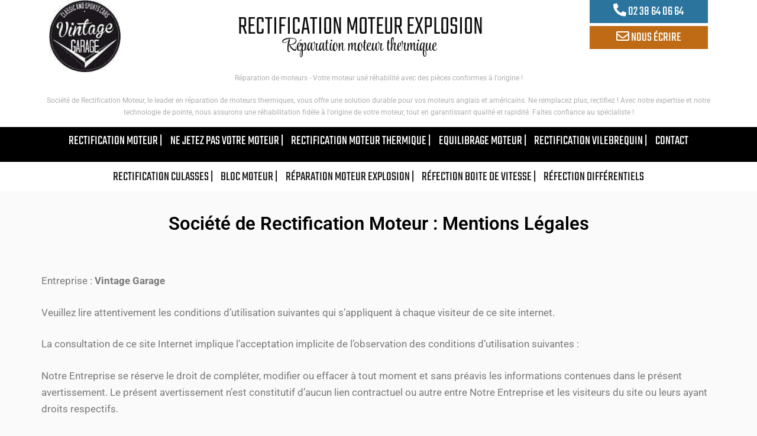

--- FILE ---
content_type: text/html; charset=UTF-8
request_url: https://www.rectification-reparation-moteur.fr/mentions-legales/
body_size: 14870
content:
<!DOCTYPE html>
<html lang="fr-FR">
<head>
	<meta charset="UTF-8">
	<meta name="viewport" content="width=device-width, initial-scale=1.0">
	<link rel="profile" href="https://gmpg.org/xfn/11">
	<meta name="author" content="Processx Solutions Internet : Site agrée QualiNet, hébergement qualifié EasyMonitoring, mises à jour par VINTAGE GARAGE" />
	<link rel="shortcut icon" href="/reparation-moteur-thermique.ico" />
	<meta name='robots' content='index, follow, max-image-preview:large, max-snippet:-1, max-video-preview:-1' />
	<style>img:is([sizes="auto" i], [sizes^="auto," i]) { contain-intrinsic-size: 3000px 1500px }</style>
	
	<!-- This site is optimized with the Yoast SEO plugin v26.3 - https://yoast.com/wordpress/plugins/seo/ -->
	<title>Mentions légales - RECTIFICATION MOTEUR EXPLOSION</title>
	<meta name="description" content="Société de Rectification Moteur : Mentions Légales Entreprise : Vintage GarageVeuillez lire attentivement les conditions d&#039;utilisation suivantes qui" />
	<link rel="canonical" href="https://www.rectification-reparation-moteur.fr/mentions-legales/" />
	<meta property="og:locale" content="fr_FR" />
	<meta property="og:type" content="article" />
	<meta property="og:title" content="Mentions légales - RECTIFICATION MOTEUR EXPLOSION" />
	<meta property="og:description" content="Société de Rectification Moteur : Mentions Légales Entreprise : Vintage GarageVeuillez lire attentivement les conditions d&#039;utilisation suivantes qui" />
	<meta property="og:url" content="https://www.rectification-reparation-moteur.fr/mentions-legales/" />
	<meta property="og:site_name" content="RECTIFICATION MOTEUR EXPLOSION" />
	<meta property="article:modified_time" content="2022-11-28T09:23:29+00:00" />
	<meta name="twitter:card" content="summary_large_image" />
	<meta name="twitter:label1" content="Durée de lecture estimée" />
	<meta name="twitter:data1" content="4 minutes" />
	<script type="application/ld+json" class="yoast-schema-graph">{"@context":"https://schema.org","@graph":[{"@type":"WebPage","@id":"https://www.rectification-reparation-moteur.fr/mentions-legales/","url":"https://www.rectification-reparation-moteur.fr/mentions-legales/","name":"Mentions légales - RECTIFICATION MOTEUR EXPLOSION","isPartOf":{"@id":"https://www.rectification-reparation-moteur.fr/#website"},"datePublished":"2022-06-28T09:08:21+00:00","dateModified":"2022-11-28T09:23:29+00:00","description":"Société de Rectification Moteur : Mentions Légales Entreprise : Vintage GarageVeuillez lire attentivement les conditions d'utilisation suivantes qui","breadcrumb":{"@id":"https://www.rectification-reparation-moteur.fr/mentions-legales/#breadcrumb"},"inLanguage":"fr-FR","potentialAction":[{"@type":"ReadAction","target":["https://www.rectification-reparation-moteur.fr/mentions-legales/"]}]},{"@type":"BreadcrumbList","@id":"https://www.rectification-reparation-moteur.fr/mentions-legales/#breadcrumb","itemListElement":[{"@type":"ListItem","position":1,"name":"Accueil","item":"https://www.rectification-reparation-moteur.fr/"},{"@type":"ListItem","position":2,"name":"Mentions légales"}]},{"@type":"WebSite","@id":"https://www.rectification-reparation-moteur.fr/#website","url":"https://www.rectification-reparation-moteur.fr/","name":"RECTIFICATION MOTEUR EXPLOSION","description":"Réparation moteur thermique","publisher":{"@id":"https://www.rectification-reparation-moteur.fr/#organization"},"potentialAction":[{"@type":"SearchAction","target":{"@type":"EntryPoint","urlTemplate":"https://www.rectification-reparation-moteur.fr/?s={search_term_string}"},"query-input":{"@type":"PropertyValueSpecification","valueRequired":true,"valueName":"search_term_string"}}],"inLanguage":"fr-FR"},{"@type":"Organization","@id":"https://www.rectification-reparation-moteur.fr/#organization","name":"Vintage Garage","url":"https://www.rectification-reparation-moteur.fr/","logo":{"@type":"ImageObject","inLanguage":"fr-FR","@id":"https://www.rectification-reparation-moteur.fr/#/schema/logo/image/","url":"https://www.rectification-reparation-moteur.fr/wp-content/uploads/2022/06/logo-vintage-garage-header.jpg","contentUrl":"https://www.rectification-reparation-moteur.fr/wp-content/uploads/2022/06/logo-vintage-garage-header.jpg","width":121,"height":122,"caption":"Vintage Garage"},"image":{"@id":"https://www.rectification-reparation-moteur.fr/#/schema/logo/image/"}}]}</script>
	<!-- / Yoast SEO plugin. -->


<link rel="alternate" type="application/rss+xml" title="RECTIFICATION MOTEUR EXPLOSION &raquo; Flux" href="https://www.rectification-reparation-moteur.fr/feed/" />
<link rel="alternate" type="application/rss+xml" title="RECTIFICATION MOTEUR EXPLOSION &raquo; Flux des commentaires" href="https://www.rectification-reparation-moteur.fr/comments/feed/" />
<style id='classic-theme-styles-inline-css'>
/*! This file is auto-generated */
.wp-block-button__link{color:#fff;background-color:#32373c;border-radius:9999px;box-shadow:none;text-decoration:none;padding:calc(.667em + 2px) calc(1.333em + 2px);font-size:1.125em}.wp-block-file__button{background:#32373c;color:#fff;text-decoration:none}
</style>
<style id='global-styles-inline-css'>
:root{--wp--preset--aspect-ratio--square: 1;--wp--preset--aspect-ratio--4-3: 4/3;--wp--preset--aspect-ratio--3-4: 3/4;--wp--preset--aspect-ratio--3-2: 3/2;--wp--preset--aspect-ratio--2-3: 2/3;--wp--preset--aspect-ratio--16-9: 16/9;--wp--preset--aspect-ratio--9-16: 9/16;--wp--preset--color--black: #000000;--wp--preset--color--cyan-bluish-gray: #abb8c3;--wp--preset--color--white: #ffffff;--wp--preset--color--pale-pink: #f78da7;--wp--preset--color--vivid-red: #cf2e2e;--wp--preset--color--luminous-vivid-orange: #ff6900;--wp--preset--color--luminous-vivid-amber: #fcb900;--wp--preset--color--light-green-cyan: #7bdcb5;--wp--preset--color--vivid-green-cyan: #00d084;--wp--preset--color--pale-cyan-blue: #8ed1fc;--wp--preset--color--vivid-cyan-blue: #0693e3;--wp--preset--color--vivid-purple: #9b51e0;--wp--preset--gradient--vivid-cyan-blue-to-vivid-purple: linear-gradient(135deg,rgba(6,147,227,1) 0%,rgb(155,81,224) 100%);--wp--preset--gradient--light-green-cyan-to-vivid-green-cyan: linear-gradient(135deg,rgb(122,220,180) 0%,rgb(0,208,130) 100%);--wp--preset--gradient--luminous-vivid-amber-to-luminous-vivid-orange: linear-gradient(135deg,rgba(252,185,0,1) 0%,rgba(255,105,0,1) 100%);--wp--preset--gradient--luminous-vivid-orange-to-vivid-red: linear-gradient(135deg,rgba(255,105,0,1) 0%,rgb(207,46,46) 100%);--wp--preset--gradient--very-light-gray-to-cyan-bluish-gray: linear-gradient(135deg,rgb(238,238,238) 0%,rgb(169,184,195) 100%);--wp--preset--gradient--cool-to-warm-spectrum: linear-gradient(135deg,rgb(74,234,220) 0%,rgb(151,120,209) 20%,rgb(207,42,186) 40%,rgb(238,44,130) 60%,rgb(251,105,98) 80%,rgb(254,248,76) 100%);--wp--preset--gradient--blush-light-purple: linear-gradient(135deg,rgb(255,206,236) 0%,rgb(152,150,240) 100%);--wp--preset--gradient--blush-bordeaux: linear-gradient(135deg,rgb(254,205,165) 0%,rgb(254,45,45) 50%,rgb(107,0,62) 100%);--wp--preset--gradient--luminous-dusk: linear-gradient(135deg,rgb(255,203,112) 0%,rgb(199,81,192) 50%,rgb(65,88,208) 100%);--wp--preset--gradient--pale-ocean: linear-gradient(135deg,rgb(255,245,203) 0%,rgb(182,227,212) 50%,rgb(51,167,181) 100%);--wp--preset--gradient--electric-grass: linear-gradient(135deg,rgb(202,248,128) 0%,rgb(113,206,126) 100%);--wp--preset--gradient--midnight: linear-gradient(135deg,rgb(2,3,129) 0%,rgb(40,116,252) 100%);--wp--preset--font-size--small: 13px;--wp--preset--font-size--medium: 20px;--wp--preset--font-size--large: 36px;--wp--preset--font-size--x-large: 42px;--wp--preset--spacing--20: 0.44rem;--wp--preset--spacing--30: 0.67rem;--wp--preset--spacing--40: 1rem;--wp--preset--spacing--50: 1.5rem;--wp--preset--spacing--60: 2.25rem;--wp--preset--spacing--70: 3.38rem;--wp--preset--spacing--80: 5.06rem;--wp--preset--shadow--natural: 6px 6px 9px rgba(0, 0, 0, 0.2);--wp--preset--shadow--deep: 12px 12px 50px rgba(0, 0, 0, 0.4);--wp--preset--shadow--sharp: 6px 6px 0px rgba(0, 0, 0, 0.2);--wp--preset--shadow--outlined: 6px 6px 0px -3px rgba(255, 255, 255, 1), 6px 6px rgba(0, 0, 0, 1);--wp--preset--shadow--crisp: 6px 6px 0px rgba(0, 0, 0, 1);}:where(.is-layout-flex){gap: 0.5em;}:where(.is-layout-grid){gap: 0.5em;}body .is-layout-flex{display: flex;}.is-layout-flex{flex-wrap: wrap;align-items: center;}.is-layout-flex > :is(*, div){margin: 0;}body .is-layout-grid{display: grid;}.is-layout-grid > :is(*, div){margin: 0;}:where(.wp-block-columns.is-layout-flex){gap: 2em;}:where(.wp-block-columns.is-layout-grid){gap: 2em;}:where(.wp-block-post-template.is-layout-flex){gap: 1.25em;}:where(.wp-block-post-template.is-layout-grid){gap: 1.25em;}.has-black-color{color: var(--wp--preset--color--black) !important;}.has-cyan-bluish-gray-color{color: var(--wp--preset--color--cyan-bluish-gray) !important;}.has-white-color{color: var(--wp--preset--color--white) !important;}.has-pale-pink-color{color: var(--wp--preset--color--pale-pink) !important;}.has-vivid-red-color{color: var(--wp--preset--color--vivid-red) !important;}.has-luminous-vivid-orange-color{color: var(--wp--preset--color--luminous-vivid-orange) !important;}.has-luminous-vivid-amber-color{color: var(--wp--preset--color--luminous-vivid-amber) !important;}.has-light-green-cyan-color{color: var(--wp--preset--color--light-green-cyan) !important;}.has-vivid-green-cyan-color{color: var(--wp--preset--color--vivid-green-cyan) !important;}.has-pale-cyan-blue-color{color: var(--wp--preset--color--pale-cyan-blue) !important;}.has-vivid-cyan-blue-color{color: var(--wp--preset--color--vivid-cyan-blue) !important;}.has-vivid-purple-color{color: var(--wp--preset--color--vivid-purple) !important;}.has-black-background-color{background-color: var(--wp--preset--color--black) !important;}.has-cyan-bluish-gray-background-color{background-color: var(--wp--preset--color--cyan-bluish-gray) !important;}.has-white-background-color{background-color: var(--wp--preset--color--white) !important;}.has-pale-pink-background-color{background-color: var(--wp--preset--color--pale-pink) !important;}.has-vivid-red-background-color{background-color: var(--wp--preset--color--vivid-red) !important;}.has-luminous-vivid-orange-background-color{background-color: var(--wp--preset--color--luminous-vivid-orange) !important;}.has-luminous-vivid-amber-background-color{background-color: var(--wp--preset--color--luminous-vivid-amber) !important;}.has-light-green-cyan-background-color{background-color: var(--wp--preset--color--light-green-cyan) !important;}.has-vivid-green-cyan-background-color{background-color: var(--wp--preset--color--vivid-green-cyan) !important;}.has-pale-cyan-blue-background-color{background-color: var(--wp--preset--color--pale-cyan-blue) !important;}.has-vivid-cyan-blue-background-color{background-color: var(--wp--preset--color--vivid-cyan-blue) !important;}.has-vivid-purple-background-color{background-color: var(--wp--preset--color--vivid-purple) !important;}.has-black-border-color{border-color: var(--wp--preset--color--black) !important;}.has-cyan-bluish-gray-border-color{border-color: var(--wp--preset--color--cyan-bluish-gray) !important;}.has-white-border-color{border-color: var(--wp--preset--color--white) !important;}.has-pale-pink-border-color{border-color: var(--wp--preset--color--pale-pink) !important;}.has-vivid-red-border-color{border-color: var(--wp--preset--color--vivid-red) !important;}.has-luminous-vivid-orange-border-color{border-color: var(--wp--preset--color--luminous-vivid-orange) !important;}.has-luminous-vivid-amber-border-color{border-color: var(--wp--preset--color--luminous-vivid-amber) !important;}.has-light-green-cyan-border-color{border-color: var(--wp--preset--color--light-green-cyan) !important;}.has-vivid-green-cyan-border-color{border-color: var(--wp--preset--color--vivid-green-cyan) !important;}.has-pale-cyan-blue-border-color{border-color: var(--wp--preset--color--pale-cyan-blue) !important;}.has-vivid-cyan-blue-border-color{border-color: var(--wp--preset--color--vivid-cyan-blue) !important;}.has-vivid-purple-border-color{border-color: var(--wp--preset--color--vivid-purple) !important;}.has-vivid-cyan-blue-to-vivid-purple-gradient-background{background: var(--wp--preset--gradient--vivid-cyan-blue-to-vivid-purple) !important;}.has-light-green-cyan-to-vivid-green-cyan-gradient-background{background: var(--wp--preset--gradient--light-green-cyan-to-vivid-green-cyan) !important;}.has-luminous-vivid-amber-to-luminous-vivid-orange-gradient-background{background: var(--wp--preset--gradient--luminous-vivid-amber-to-luminous-vivid-orange) !important;}.has-luminous-vivid-orange-to-vivid-red-gradient-background{background: var(--wp--preset--gradient--luminous-vivid-orange-to-vivid-red) !important;}.has-very-light-gray-to-cyan-bluish-gray-gradient-background{background: var(--wp--preset--gradient--very-light-gray-to-cyan-bluish-gray) !important;}.has-cool-to-warm-spectrum-gradient-background{background: var(--wp--preset--gradient--cool-to-warm-spectrum) !important;}.has-blush-light-purple-gradient-background{background: var(--wp--preset--gradient--blush-light-purple) !important;}.has-blush-bordeaux-gradient-background{background: var(--wp--preset--gradient--blush-bordeaux) !important;}.has-luminous-dusk-gradient-background{background: var(--wp--preset--gradient--luminous-dusk) !important;}.has-pale-ocean-gradient-background{background: var(--wp--preset--gradient--pale-ocean) !important;}.has-electric-grass-gradient-background{background: var(--wp--preset--gradient--electric-grass) !important;}.has-midnight-gradient-background{background: var(--wp--preset--gradient--midnight) !important;}.has-small-font-size{font-size: var(--wp--preset--font-size--small) !important;}.has-medium-font-size{font-size: var(--wp--preset--font-size--medium) !important;}.has-large-font-size{font-size: var(--wp--preset--font-size--large) !important;}.has-x-large-font-size{font-size: var(--wp--preset--font-size--x-large) !important;}
:where(.wp-block-post-template.is-layout-flex){gap: 1.25em;}:where(.wp-block-post-template.is-layout-grid){gap: 1.25em;}
:where(.wp-block-columns.is-layout-flex){gap: 2em;}:where(.wp-block-columns.is-layout-grid){gap: 2em;}
:root :where(.wp-block-pullquote){font-size: 1.5em;line-height: 1.6;}
</style>
<link rel='stylesheet' id='wpo_min-header-0-css' href='https://www.rectification-reparation-moteur.fr/wp-content/cache/wpo-minify/1763454446/assets/wpo-minify-header-dec9a053.min.css' media='all' />
<script src="https://www.rectification-reparation-moteur.fr/wp-includes/js/jquery/jquery.min.js" id="jquery-core-js"></script>
<script src="https://www.rectification-reparation-moteur.fr/wp-includes/js/jquery/jquery-migrate.min.js" id="jquery-migrate-js"></script>
<script defer src="https://www.rectification-reparation-moteur.fr/wp-content/cache/wpo-minify/1763454446/assets/wpo-minify-header-9a9f0921.min.js" id="wpo_min-header-0-js"></script>
<link rel="https://api.w.org/" href="https://www.rectification-reparation-moteur.fr/wp-json/" /><link rel="alternate" title="JSON" type="application/json" href="https://www.rectification-reparation-moteur.fr/wp-json/wp/v2/pages/1234" /><link rel="EditURI" type="application/rsd+xml" title="RSD" href="https://www.rectification-reparation-moteur.fr/xmlrpc.php?rsd" />
<meta name="generator" content="WordPress 6.8.3" />
<link rel='shortlink' href='https://www.rectification-reparation-moteur.fr/?p=1234' />
<link rel="alternate" title="oEmbed (JSON)" type="application/json+oembed" href="https://www.rectification-reparation-moteur.fr/wp-json/oembed/1.0/embed?url=https%3A%2F%2Fwww.rectification-reparation-moteur.fr%2Fmentions-legales%2F" />
<link rel="alternate" title="oEmbed (XML)" type="text/xml+oembed" href="https://www.rectification-reparation-moteur.fr/wp-json/oembed/1.0/embed?url=https%3A%2F%2Fwww.rectification-reparation-moteur.fr%2Fmentions-legales%2F&#038;format=xml" />
<meta name="generator" content="Elementor 3.33.1; features: additional_custom_breakpoints; settings: css_print_method-external, google_font-enabled, font_display-auto">
			<style>
				.e-con.e-parent:nth-of-type(n+4):not(.e-lazyloaded):not(.e-no-lazyload),
				.e-con.e-parent:nth-of-type(n+4):not(.e-lazyloaded):not(.e-no-lazyload) * {
					background-image: none !important;
				}
				@media screen and (max-height: 1024px) {
					.e-con.e-parent:nth-of-type(n+3):not(.e-lazyloaded):not(.e-no-lazyload),
					.e-con.e-parent:nth-of-type(n+3):not(.e-lazyloaded):not(.e-no-lazyload) * {
						background-image: none !important;
					}
				}
				@media screen and (max-height: 640px) {
					.e-con.e-parent:nth-of-type(n+2):not(.e-lazyloaded):not(.e-no-lazyload),
					.e-con.e-parent:nth-of-type(n+2):not(.e-lazyloaded):not(.e-no-lazyload) * {
						background-image: none !important;
					}
				}
			</style>
			</head>
<body class="wp-singular page-template page-template-elementor_header_footer page page-id-1234 wp-custom-logo wp-embed-responsive wp-theme-oceanly wp-child-theme-oceanly-vintage post-thumbnail-hover-effect elementor-default elementor-template-full-width elementor-kit-5 elementor-page elementor-page-1234">

<div id="page" class="site">
	<a class="skip-link screen-reader-text" href="#content">Skip to content</a>

	<header id="masthead" class="site-header">
		
<div class="site-header-branding">
	<div class="site-branding-wrap c-wrap">

		<div class="site-branding site-branding--sm-center site-branding--md-center site-branding--sm-logo-top site-branding--md-logo-left site-branding--sm-logo-size-xs site-branding--md-logo-size-xs site-branding--lg-logo-size-md">
			<a href="https://www.rectification-reparation-moteur.fr/" class="custom-logo-link" rel="home"><img width="121" height="122" src="https://www.rectification-reparation-moteur.fr/wp-content/uploads/2022/06/logo-vintage-garage-header.jpg" class="custom-logo" alt="réparation moteur thermique" decoding="async" /></a>			<div class="site-title-desc-wrap">
										<p class="site-title site-title--sm-size-md site-title--md-size-lg"><a href="https://www.rectification-reparation-moteur.fr/" rel="home">RECTIFICATION MOTEUR EXPLOSION</a></p>
											<p class="site-description site-desc--sm-size-md site-desc--md-size-md">Réparation moteur thermique</p>
								</div><!-- .site-title-desc-wrap -->
							<div id="headcontact">
					<a class="contact first" title="contacter réparateur moteur thermique" href="tel:0238640664"> <i class="fas fa-phone-alt"></i> 02 38 64 06 64</a>
					<a class="contact" title="contacter réparateur moteur thermique" href="/contact-rectifieur-moteur"> <i class="far fa-envelope"></i> NOUS ÉCRIRE</a>
			</div>
		</div><!-- .site-branding -->
		<div class="row">
			<p style="color:#aeaeae;text-align:center;font-size:12px;margin-top:0;">Réparation de moteurs - Votre moteur usé réhabilité avec des pièces conformes à l'origine !</p>
			<p style="color:#aeaeae;text-align:center;font-size:12px;max-width:1140px;margin:auto;padding-bottom:15px !important;">
				Société de Rectification Moteur, le leader en réparation de moteurs thermiques, vous offre une solution durable pour vos moteurs anglais et américains. Ne remplacez plus, rectifiez ! Avec notre expertise et notre technologie de pointe, nous assurons une réhabilitation fidèle à l'origine de votre moteur, tout en garantissant qualité et rapidité. Faites confiance au spécialiste !
			</p>
		</div>
	</div><!-- .site-branding-wrap -->
</div><!-- .site-header-branding -->
<div class="site-hero-header site-hero-header--disabled">
	
<div class="site-navigation-wrap c-wrap">

	<nav id="site-navigation" class="main-navigation main-navigation--sm-center main-navigation--md-left submenu--md-open-left submenu--lg-open-right" aria-label="Primary Menu">
		
		<button class="menu-toggle" aria-controls="primary-menu" aria-expanded="false">
			<svg class="svg-icon" width="24" height="24" aria-hidden="true" role="img" focusable="false" viewBox="0.0 0 1536.0 2048" xmlns="http://www.w3.org/2000/svg"><path d="M1536,1472v128c0,17.333-6.333,32.333-19,45s-27.667,19-45,19H64c-17.333,0-32.333-6.333-45-19s-19-27.667-19-45v-128  c0-17.333,6.333-32.333,19-45s27.667-19,45-19h1408c17.333,0,32.333,6.333,45,19S1536,1454.667,1536,1472z M1536,960v128  c0,17.333-6.333,32.333-19,45s-27.667,19-45,19H64c-17.333,0-32.333-6.333-45-19s-19-27.667-19-45V960c0-17.333,6.333-32.333,19-45  s27.667-19,45-19h1408c17.333,0,32.333,6.333,45,19S1536,942.667,1536,960z M1536,448v128c0,17.333-6.333,32.333-19,45  s-27.667,19-45,19H64c-17.333,0-32.333-6.333-45-19S0,593.333,0,576V448c0-17.333,6.333-32.333,19-45s27.667-19,45-19h1408  c17.333,0,32.333,6.333,45,19S1536,430.667,1536,448z"></path></svg><svg class="svg-icon" width="24" height="24" aria-hidden="true" role="img" focusable="false" viewBox="110.0 0 1188.0 2048" xmlns="http://www.w3.org/2000/svg"><path d="M1298,1450c0,26.667-9.333,49.333-28,68l-136,136c-18.667,18.667-41.333,28-68,28s-49.333-9.333-68-28l-294-294l-294,294  c-18.667,18.667-41.333,28-68,28s-49.333-9.333-68-28l-136-136c-18.667-18.667-28-41.333-28-68s9.333-49.333,28-68l294-294L138,794  c-18.667-18.667-28-41.333-28-68s9.333-49.333,28-68l136-136c18.667-18.667,41.333-28,68-28s49.333,9.333,68,28l294,294l294-294  c18.667-18.667,41.333-28,68-28s49.333,9.333,68,28l136,136c18.667,18.667,28,41.333,28,68s-9.333,49.333-28,68l-294,294l294,294  C1288.667,1400.667,1298,1423.333,1298,1450z"></path></svg>		</button>
		<span id='text-menu' style='position: relative;bottom: 65px;margin:auto;'> Menu </span>
		<div class="menu-menu-container"><ul id="primary-menu" class="menu"><li id="menu-item-34" class="menu-item menu-item-type-post_type menu-item-object-page menu-item-home menu-item-34"><a href="https://www.rectification-reparation-moteur.fr/" title="Rectification Moteur">rectification moteur |</a></li>
<li id="menu-item-35" class="menu-item menu-item-type-post_type menu-item-object-page menu-item-35"><a href="https://www.rectification-reparation-moteur.fr/reparation-de-moteur/" title="Ne jetez pas votre moteur">ne jetez pas votre moteur |</a></li>
<li id="menu-item-36" class="menu-item menu-item-type-post_type menu-item-object-page menu-item-36"><a href="https://www.rectification-reparation-moteur.fr/rectification-de-moteur/" title="Rectification Moteur Mustang &#8211; Rectification Réparation Moteur Thermique">rectification moteur thermique |</a></li>
<li id="menu-item-37" class="menu-item menu-item-type-post_type menu-item-object-page menu-item-37"><a href="https://www.rectification-reparation-moteur.fr/equilibrage-moteur/" title="Equilibrage moteur">equilibrage moteur |</a></li>
<li id="menu-item-38" class="menu-item menu-item-type-post_type menu-item-object-page menu-item-38"><a href="https://www.rectification-reparation-moteur.fr/rectification-de-vilebrequin/" title="Rectification vilebrequin">rectification vilebrequin |</a></li>
<li id="menu-item-39" class="menu-item menu-item-type-post_type menu-item-object-page menu-item-39"><a href="https://www.rectification-reparation-moteur.fr/contact-rectifieur-moteur/" title="Contacter réparateur moteur">contact</a></li>
</ul></div>				 <div id="header-widget-area" class="nwa-header-widget widget-area" role="complementary">
		 <div class="nwa-widget"><nav class="menu-menu-principal-2-container" aria-label="Menu"><ul id="menu-menu-principal-2" class="menu"><li id="menu-item-132" class="menu-item menu-item-type-post_type menu-item-object-page menu-item-132"><a href="https://www.rectification-reparation-moteur.fr/rectification-culasses/" title="Rectification culasses">rectification culasses |</a></li>
<li id="menu-item-131" class="menu-item menu-item-type-post_type menu-item-object-page menu-item-131"><a href="https://www.rectification-reparation-moteur.fr/bloc-moteur/" title="Bloc moteur">bloc moteur |</a></li>
<li id="menu-item-130" class="menu-item menu-item-type-post_type menu-item-object-page menu-item-130"><a href="https://www.rectification-reparation-moteur.fr/reparation-moteur-explosion/" title="Réparation moteur explosion">Réparation moteur explosion |</a></li>
<li id="menu-item-129" class="menu-item menu-item-type-post_type menu-item-object-page menu-item-129"><a href="https://www.rectification-reparation-moteur.fr/refection-boite-de-vitesse/" title="Réfection Boites de vitesse">Réfection boite de vitesse |</a></li>
<li id="menu-item-128" class="menu-item menu-item-type-post_type menu-item-object-page menu-item-128"><a href="https://www.rectification-reparation-moteur.fr/refection-differentiels-pour-voitures-americaines-et-anglaises/" title="Réfection différentiels pour voitures américaines et anglaises">réfection différentiels</a></li>
</ul></nav></div>		 </div>
		 	</nav><!-- #site-navigation -->

</div><!-- .site-navigation-wrap -->
</div><!-- .site-hero-header -->
		 <!-- ajout de ma nouvelle widget area -->
 
 <!-- fin nouvelle widget area -->
	</header><!-- #masthead -->

	<div id="content" class="site-content">
		<div data-elementor-type="wp-page" data-elementor-id="1234" class="elementor elementor-1234">
				<div class="elementor-element elementor-element-308a018 e-flex e-con-boxed e-con e-parent" data-id="308a018" data-element_type="container">
					<div class="e-con-inner">
				<div class="elementor-element elementor-element-4c01729 elementor-widget elementor-widget-heading" data-id="4c01729" data-element_type="widget" data-widget_type="heading.default">
				<div class="elementor-widget-container">
					<h2 class="elementor-heading-title elementor-size-default">Société de Rectification Moteur : Mentions Légales</h2>				</div>
				</div>
					</div>
				</div>
		<div class="elementor-element elementor-element-b852d48 e-flex e-con-boxed e-con e-parent" data-id="b852d48" data-element_type="container">
					<div class="e-con-inner">
				<div class="elementor-element elementor-element-f51e33c elementor-widget elementor-widget-text-editor" data-id="f51e33c" data-element_type="widget" data-widget_type="text-editor.default">
				<div class="elementor-widget-container">
									<p>Entreprise : <strong>Vintage Garage</strong></p><p>Veuillez lire attentivement les conditions d&rsquo;utilisation suivantes qui s&rsquo;appliquent à chaque visiteur de ce site internet.</p><p>La consultation de ce site Internet implique l&rsquo;acceptation implicite de l&rsquo;observation des conditions d&rsquo;utilisation suivantes :</p><p>Notre Entreprise se réserve le droit de compléter, modifier ou effacer à tout moment et sans préavis les informations contenues dans le présent avertissement. Le présent avertissement n&rsquo;est constitutif d&rsquo;aucun lien contractuel ou autre entre Notre Entreprise et les visiteurs du site ou leurs ayant droits respectifs.</p><p><strong>Informations sur le site</strong><br />Vous êtes actuellement connecté au site « www.rectification-reparation-moteur.fr ».</p><p>Ce site est édité par : <strong>Vintage Garage</strong><br />Siret : 447 968 942 00022<br />RCS Orleans Orleans B 447 968 942<br />Numéro de TVA intracommunautaire : FR65447968942<br />Ape : 4520A &#8211; Entretien et réparation de véhicules automobiles légers</p><p><strong>Siège social </strong><br />10 Rue de Saint-Santin &#8211; 45750 Saint-Pryvé-Saint-Mesmin</p><p><strong>Siège administratif</strong><br />10 Rue de Saint-Santin &#8211; 45750 Saint-Pryvé-Saint-Mesmin</p><p><strong>Hébergement</strong><br />La gestion de l&rsquo;hébergement est assurée par l&rsquo;agence web Processx solutions internet</p><p><strong>Contenu</strong><br />Le responsable de la publication du site est M. Gilles CERON  en sa qualité de dirigeant.</p><p>Les informations fournies dans ce site par Notre Entreprise ne sont données qu&rsquo;à titre indicatif et n&rsquo;ont pas de valeur contractuelle.</p><p>Notre Entreprise s&rsquo;efforce de maintenir ce site à jour. Néanmoins, Notre Entreprise ne garantit ni l&rsquo;exactitude, ni le caractère exhaustif des informations présentées sur ce site, quelles qu&rsquo;elles soient.</p><p>Concernant les liens que Notre Entreprise pourrait créer de son site, notre Entreprise n&rsquo;est pas responsable du contenu éditorial de ces autres sites, ni de leurs conditions d&rsquo;accès.</p><p>La reproduction ou représentation, intégrale ou partielle, des pages, des données et de tout autre élément constitutif du site, par quelque procédé ou support que ce soit, est interdite et constitue, sauf autorisation de l&rsquo;éditeur, une contrefaçon.</p><p>Les demandes d&rsquo;autorisation doivent être adressées à l&rsquo;adresse e-mail suivante :<br />contact@vintage-garage.fr</p><p>Les marques citées sur ce site sont déposées par les sociétés qui en sont propriétaires.</p><p>Par ailleurs, sauf accord express et écrit de Notre Entreprise, l&rsquo;utilisateur n&rsquo;est pas autorisé à placer sur son propre site Internet un lien hypertexte pointant vers le site et/ou les pages qu&rsquo;il contient. Les demandes d&rsquo;autorisation doivent être adressées à l&rsquo;adresse e-mail suivante :<br />contact@vintage-garage.fr</p><p><strong>Accès au site</strong><br />Notre Entreprise s&rsquo;efforce de maintenir accessible le site, sans pour autant être tenue à aucune obligation d&rsquo;y parvenir. Il est précisé qu&rsquo;à des fins de maintenance, de mise à jour et pour toute autre raison, notamment d&rsquo;ordre technique, l&rsquo;accès au site pourra être interrompu. Notre Entreprise n&rsquo;est en aucun cas responsable de ces interruptions et des conséquences qui peuvent en découler pour l&rsquo;utilisateur.</p><p>Nous attirons votre attention sur le fait qu&rsquo;Internet est un système accessible à tous. Chaque fois que vous communiquez de plein gré des informations à caractère personnel, vous le faites à vos risques et périls. Ces données peuvent tomber aux mains de personnes à qui elles ne sont pas destinées.</p><p><strong>Protection des données personnelles</strong><br />Notre Entreprise pourra être amenée à collecter des données personnelles concernant l&rsquo;utilisateur, via son site www.rectification-reparation-moteur.fr</p><p>En vertu de la loi française n° 78-17 du 6 janvier 1978 relative à l&rsquo;informatique, aux fichiers et aux libertés, tout utilisateur ayant déposé dans le service des informations directement ou indirectement nominatives peut demander la communication des informations personnelles le concernant à l&rsquo;administrateur du service, les faire rectifier ou supprimer le cas échéant en s&rsquo;adressant à Notre Entreprise dont l’adresse est mentionnée en tête de ces mentions.</p><p><strong>Compatibilité</strong><br />Ce site est conçu pour être consulté par l&rsquo;utilisateur des navigateurs, dont Internet Explorer, Chrome, Safari, Firefox ou Opéra par exemple.</p><p>Les plugins flash player ainsi que Acrobat Reader peuvent être également nécessaires.</p><p><strong>Crédit</strong><br />Site conçu et réalisé par l&rsquo;Agence Web <a href="https://www.processx.fr/" target="_blank" rel="nofollow noopener">Processx | Création de site internet | Agence à Orléans</a></p>								</div>
				</div>
					</div>
				</div>
				</div>
			</div><!-- #content -->

	<footer id="colophon" class="site-footer">
		
<div class="footer-widgets footer-widgets--sm-1 footer-widgets--md-2 footer-widgets--lg-3">
	<div class="footer-widgets-wrap c-wrap">
			<aside id="footer-sidebar-1" class="widget-area c-footer-sidebar c-footer-sidebar-1">
			<section id="block-22" class="widget widget_block widget_text">
<p class="has-text-align-center" style="font-size:45px">____</p>
</section><section id="block-21" class="widget widget_block">
<h2 class="has-text-align-left titre-site has-white-color has-text-color wp-block-heading" style="font-size:45px"><a href="https://www.rectification-reparation-moteur.fr/contact-rectifieur-moteur/" data-type="URL" data-id="https://www.rectification-reparation-moteur.fr/contact-rectifieur-moteur/">NOUS<br><strong>CONTACTER</strong></a><br><span class="sous-titre">N'hésitez pas !</span></h2>
</section><section id="block-23" class="widget widget_block widget_text">
<p></p>
</section>		</aside><!-- .c-footer-sidebar -->
					<aside id="footer-sidebar-2" class="widget-area c-footer-sidebar c-footer-sidebar-2">
			<section id="block-8" class="widget widget_block widget_media_image"><div class="wp-block-image">
<figure class="aligncenter size-full"><img fetchpriority="high" decoding="async" width="343" height="231" src="https://www.rectification-reparation-moteur.fr/wp-content/uploads/2022/06/logo-vintage-garage-footer.jpg" alt="" class="wp-image-273" srcset="https://www.rectification-reparation-moteur.fr/wp-content/uploads/2022/06/logo-vintage-garage-footer.jpg 343w, https://www.rectification-reparation-moteur.fr/wp-content/uploads/2022/06/logo-vintage-garage-footer-300x202.jpg 300w" sizes="(max-width: 343px) 100vw, 343px" /></figure></div></section>		</aside><!-- .c-footer-sidebar -->
					<aside id="footer-sidebar-3" class="widget-area c-footer-sidebar c-footer-sidebar-3">
			<section id="block-10" class="widget widget_block widget_text">
<p>Société de Rectification Moteur<br>10 Rue de Saint-Santin<br>45750 Saint-Pryvé-Saint-Mesmin<br>Tél : 02 38 64 06 64<br>vintagegarage45@gmail.com</p>
</section><section id="block-11" class="widget widget_block widget_text">
<p class="contact"><a href="https://www.rectification-reparation-moteur.fr/contact-rectifieur-moteur/" data-type="URL" data-id="https://www.rectification-reparation-moteur.fr/contact-rectifieur-moteur/">FORMULAIRE DE CONTACT ET DEVIS</a></p>
</section><section id="block-12" class="widget widget_block widget_text">
<p><a href="https://www.rectification-reparation-moteur.fr/mentions-legales/" data-type="URL" data-id="https://www.rectification-reparation-moteur.fr/mentions-legales/">Mentions légales</a><br>SIRET : 447 968 942 00022</p>
</section>		</aside><!-- .c-footer-sidebar -->
				</div><!-- .c-wrap -->
</div><!-- .footer-widgets -->

<div class="footer-bottom-area">

	<div class="footer-bottom-area-wrap c-wrap">
		
<nav id="social-navigation" class="social-navigation" aria-label="Social Links">
	<div class="menu-menu2-container"><ul id="social-menu" class="menu"><li id="menu-item-114" class="menu-item menu-item-type-post_type menu-item-object-page menu-item-114"><a href="https://www.rectification-reparation-moteur.fr/rectification-culasses/"><span class="screen-reader-text">rectification culasses</span><svg class="svg-icon" width="24" height="24" aria-hidden="true" role="img" focusable="false" viewBox="0 -100 1792 1842" xmlns="http://www.w3.org/2000/svg"><path d="M1520 1216q0-40-28-68l-208-208q-28-28-68-28-42 0-72 32 3 3 19 18.5t21.5 21.5 15 19 13 25.5 3.5 27.5q0 40-28 68t-68 28q-15 0-27.5-3.5t-25.5-13-19-15-21.5-21.5-18.5-19q-33 31-33 73 0 40 28 68l206 207q27 27 68 27 40 0 68-26l147-146q28-28 28-67zm-703-705q0-40-28-68l-206-207q-28-28-68-28-39 0-68 27l-147 146q-28 28-28 67 0 40 28 68l208 208q27 27 68 27 42 0 72-31-3-3-19-18.5t-21.5-21.5-15-19-13-25.5-3.5-27.5q0-40 28-68t68-28q15 0 27.5 3.5t25.5 13 19 15 21.5 21.5 18.5 19q33-31 33-73zm895 705q0 120-85 203l-147 146q-83 83-203 83-121 0-204-85l-206-207q-83-83-83-203 0-123 88-209l-88-88q-86 88-208 88-120 0-204-84l-208-208q-84-84-84-204t85-203l147-146q83-83 203-83 121 0 204 85l206 207q83 83 83 203 0 123-88 209l88 88q86-88 208-88 120 0 204 84l208 208q84 84 84 204z"/></svg></a></li>
<li id="menu-item-115" class="menu-item menu-item-type-post_type menu-item-object-page menu-item-115"><a href="https://www.rectification-reparation-moteur.fr/bloc-moteur/"><span class="screen-reader-text">bloc moteur</span><svg class="svg-icon" width="24" height="24" aria-hidden="true" role="img" focusable="false" viewBox="0 -100 1792 1842" xmlns="http://www.w3.org/2000/svg"><path d="M1520 1216q0-40-28-68l-208-208q-28-28-68-28-42 0-72 32 3 3 19 18.5t21.5 21.5 15 19 13 25.5 3.5 27.5q0 40-28 68t-68 28q-15 0-27.5-3.5t-25.5-13-19-15-21.5-21.5-18.5-19q-33 31-33 73 0 40 28 68l206 207q27 27 68 27 40 0 68-26l147-146q28-28 28-67zm-703-705q0-40-28-68l-206-207q-28-28-68-28-39 0-68 27l-147 146q-28 28-28 67 0 40 28 68l208 208q27 27 68 27 42 0 72-31-3-3-19-18.5t-21.5-21.5-15-19-13-25.5-3.5-27.5q0-40 28-68t68-28q15 0 27.5 3.5t25.5 13 19 15 21.5 21.5 18.5 19q33-31 33-73zm895 705q0 120-85 203l-147 146q-83 83-203 83-121 0-204-85l-206-207q-83-83-83-203 0-123 88-209l-88-88q-86 88-208 88-120 0-204-84l-208-208q-84-84-84-204t85-203l147-146q83-83 203-83 121 0 204 85l206 207q83 83 83 203 0 123-88 209l88 88q86-88 208-88 120 0 204 84l208 208q84 84 84 204z"/></svg></a></li>
<li id="menu-item-116" class="menu-item menu-item-type-post_type menu-item-object-page menu-item-116"><a href="https://www.rectification-reparation-moteur.fr/reparation-moteur-explosion/"><span class="screen-reader-text">Réparation Moteur Thermique Anglais &#038; Americain</span><svg class="svg-icon" width="24" height="24" aria-hidden="true" role="img" focusable="false" viewBox="0 -100 1792 1842" xmlns="http://www.w3.org/2000/svg"><path d="M1520 1216q0-40-28-68l-208-208q-28-28-68-28-42 0-72 32 3 3 19 18.5t21.5 21.5 15 19 13 25.5 3.5 27.5q0 40-28 68t-68 28q-15 0-27.5-3.5t-25.5-13-19-15-21.5-21.5-18.5-19q-33 31-33 73 0 40 28 68l206 207q27 27 68 27 40 0 68-26l147-146q28-28 28-67zm-703-705q0-40-28-68l-206-207q-28-28-68-28-39 0-68 27l-147 146q-28 28-28 67 0 40 28 68l208 208q27 27 68 27 42 0 72-31-3-3-19-18.5t-21.5-21.5-15-19-13-25.5-3.5-27.5q0-40 28-68t68-28q15 0 27.5 3.5t25.5 13 19 15 21.5 21.5 18.5 19q33-31 33-73zm895 705q0 120-85 203l-147 146q-83 83-203 83-121 0-204-85l-206-207q-83-83-83-203 0-123 88-209l-88-88q-86 88-208 88-120 0-204-84l-208-208q-84-84-84-204t85-203l147-146q83-83 203-83 121 0 204 85l206 207q83 83 83 203 0 123-88 209l88 88q86-88 208-88 120 0 204 84l208 208q84 84 84 204z"/></svg></a></li>
<li id="menu-item-117" class="menu-item menu-item-type-post_type menu-item-object-page menu-item-117"><a href="https://www.rectification-reparation-moteur.fr/refection-boite-de-vitesse/"><span class="screen-reader-text">Réfection boite de vitesse</span><svg class="svg-icon" width="24" height="24" aria-hidden="true" role="img" focusable="false" viewBox="0 -100 1792 1842" xmlns="http://www.w3.org/2000/svg"><path d="M1520 1216q0-40-28-68l-208-208q-28-28-68-28-42 0-72 32 3 3 19 18.5t21.5 21.5 15 19 13 25.5 3.5 27.5q0 40-28 68t-68 28q-15 0-27.5-3.5t-25.5-13-19-15-21.5-21.5-18.5-19q-33 31-33 73 0 40 28 68l206 207q27 27 68 27 40 0 68-26l147-146q28-28 28-67zm-703-705q0-40-28-68l-206-207q-28-28-68-28-39 0-68 27l-147 146q-28 28-28 67 0 40 28 68l208 208q27 27 68 27 42 0 72-31-3-3-19-18.5t-21.5-21.5-15-19-13-25.5-3.5-27.5q0-40 28-68t68-28q15 0 27.5 3.5t25.5 13 19 15 21.5 21.5 18.5 19q33-31 33-73zm895 705q0 120-85 203l-147 146q-83 83-203 83-121 0-204-85l-206-207q-83-83-83-203 0-123 88-209l-88-88q-86 88-208 88-120 0-204-84l-208-208q-84-84-84-204t85-203l147-146q83-83 203-83 121 0 204 85l206 207q83 83 83 203 0 123-88 209l88 88q86-88 208-88 120 0 204 84l208 208q84 84 84 204z"/></svg></a></li>
<li id="menu-item-118" class="menu-item menu-item-type-post_type menu-item-object-page menu-item-118"><a href="https://www.rectification-reparation-moteur.fr/refection-differentiels-pour-voitures-americaines-et-anglaises/"><span class="screen-reader-text">réfection différentiels pour voitures américaines et anglaises</span><svg class="svg-icon" width="24" height="24" aria-hidden="true" role="img" focusable="false" viewBox="0 -100 1792 1842" xmlns="http://www.w3.org/2000/svg"><path d="M1520 1216q0-40-28-68l-208-208q-28-28-68-28-42 0-72 32 3 3 19 18.5t21.5 21.5 15 19 13 25.5 3.5 27.5q0 40-28 68t-68 28q-15 0-27.5-3.5t-25.5-13-19-15-21.5-21.5-18.5-19q-33 31-33 73 0 40 28 68l206 207q27 27 68 27 40 0 68-26l147-146q28-28 28-67zm-703-705q0-40-28-68l-206-207q-28-28-68-28-39 0-68 27l-147 146q-28 28-28 67 0 40 28 68l208 208q27 27 68 27 42 0 72-31-3-3-19-18.5t-21.5-21.5-15-19-13-25.5-3.5-27.5q0-40 28-68t68-28q15 0 27.5 3.5t25.5 13 19 15 21.5 21.5 18.5 19q33-31 33-73zm895 705q0 120-85 203l-147 146q-83 83-203 83-121 0-204-85l-206-207q-83-83-83-203 0-123 88-209l-88-88q-86 88-208 88-120 0-204-84l-208-208q-84-84-84-204t85-203l147-146q83-83 203-83 121 0 204 85l206 207q83 83 83 203 0 123-88 209l88 88q86-88 208-88 120 0 204 84l208 208q84 84 84 204z"/></svg></a></li>
</ul></div></nav>

<div class="footer-copyright">
	<p>
			Rectification moteur thermique par des experts du métier.<br />
			Sauvez votre moteur anglais ou américain avec nos techniques avancées.<br />
			Réparation moteur avec pièces d'origine pour une durabilité maximale.<br />
			Vintage Garage : L'alliance de la tradition et de la technologie.<br />
			Équilibrage moteur pour optimiser la performance.<br />
			Réfection boite de vitesse : Prolongez la vie de votre véhicule.<br />
			Réparation moteur explosion : Expertise pour véhicules anciens.<br />
			Rectification vilebrequin pour un fonctionnement fluide.<br />
			Services sur mesure pour moteurs v6, v8, v10 et plus.<br />
			Contactez-nous pour une intervention rapide et de qualité.<br />
	</p>

		<p class="copyright-text">
		Copyright © 2022 . Tous droits réservés.	</p><!-- .copyright-text -->
	
<div id="footer-processx">
	<div id="footer_processx">
	Développement Code Optimisé, Pole Position et Qualité de Service par Processx www.processx.fr
	 -
	<a href="https://www.processx.fr/creation-site-internet.php#site-internet-orleans" target="_blank" rel="nofollow">création site internet orléans</a>
	 -
		<a target="_blank" href="/referencement-site-internet-orleans.php">Site</a>
	<a target="_blank" href="/referencement-site-internet-loiret.php">agréé</a>
	<a target="_blank" href="/referencement-site-internet-45.php">QualiNet ©</a>
				- <a target="_blank" href="https://sites.google.com/site/rectifieurmoteur/" rel="nofollow">Rectification Moteur</a>
				- <a target="_blank" href="http://rectification-moteur-thermique.blogspot.fr" rel="nofollow">rectification vilebrequin</a>
	</div>
</div>

</div><!-- .footer-copyright -->	</div><!-- .footer-bottom-area-wrap -->

</div><!-- .footer-bottom-area -->
	</footer>

		<a href="#" class="back-to-top" aria-label="Back to top"></a>
	</div><!-- #page -->

<script type="speculationrules">
{"prefetch":[{"source":"document","where":{"and":[{"href_matches":"\/*"},{"not":{"href_matches":["\/wp-*.php","\/wp-admin\/*","\/wp-content\/uploads\/*","\/wp-content\/*","\/wp-content\/plugins\/*","\/wp-content\/themes\/oceanly-vintage\/*","\/wp-content\/themes\/oceanly\/*","\/*\\?(.+)"]}},{"not":{"selector_matches":"a[rel~=\"nofollow\"]"}},{"not":{"selector_matches":".no-prefetch, .no-prefetch a"}}]},"eagerness":"conservative"}]}
</script>
			<script>
				const lazyloadRunObserver = () => {
					const lazyloadBackgrounds = document.querySelectorAll( `.e-con.e-parent:not(.e-lazyloaded)` );
					const lazyloadBackgroundObserver = new IntersectionObserver( ( entries ) => {
						entries.forEach( ( entry ) => {
							if ( entry.isIntersecting ) {
								let lazyloadBackground = entry.target;
								if( lazyloadBackground ) {
									lazyloadBackground.classList.add( 'e-lazyloaded' );
								}
								lazyloadBackgroundObserver.unobserve( entry.target );
							}
						});
					}, { rootMargin: '200px 0px 200px 0px' } );
					lazyloadBackgrounds.forEach( ( lazyloadBackground ) => {
						lazyloadBackgroundObserver.observe( lazyloadBackground );
					} );
				};
				const events = [
					'DOMContentLoaded',
					'elementor/lazyload/observe',
				];
				events.forEach( ( event ) => {
					document.addEventListener( event, lazyloadRunObserver );
				} );
			</script>
			<link rel='stylesheet' id='wpo_min-footer-0-css' href='https://www.rectification-reparation-moteur.fr/wp-content/cache/wpo-minify/1763454446/assets/wpo-minify-footer-19ea14b8.min.css' media='all' />
<script defer src="https://www.rectification-reparation-moteur.fr/wp-content/cache/wpo-minify/1763454446/assets/wpo-minify-footer-532940c4.min.js" id="wpo_min-footer-0-js"></script>
<script id="wpo_min-footer-1-js-extra">
var ekit_config = {"ajaxurl":"https:\/\/www.rectification-reparation-moteur.fr\/wp-admin\/admin-ajax.php","nonce":"6dcd1ad0f3"};
</script>
<script defer src="https://www.rectification-reparation-moteur.fr/wp-content/cache/wpo-minify/1763454446/assets/wpo-minify-footer-24871b94.min.js" id="wpo_min-footer-1-js"></script>
<div class="silosmots">
	<div>rectification</div>
	<div>usinage</div>
	<div>honage</div>
	<div>alésage</div>
	<div>surfaçage</div>
	<div>chemisage</div>
	<div>epreuves</div>
	<div>remplacement guide de soupape</div>
	<div>équilibrage</div>
	<div>epreuve de culasses</div>
	<div>rodage cylindre</div>
	<div>déglacage cylindre</div>


	<div>rectification moteur v6</div>
	<div>usinage moteur v6</div>
	<div>honage moteur v6</div>
	<div>alésage en ligne moteur v6</div>
	<div>surfacage de culasse moteur v6</div>
	<div>chemisage bloc v6</div>
	<div>epreuves de blocs v6</div>
	<div>remplacement guide de soupape moteur v6</div>
	<div>equilibrage vilebrequin moteur v6</div>
	<div>epreuve de culasses moteur v6</div>
	<div>rodage cylindre moteur v6</div>
	<div>déglacage cylindre moteur v6</div>


	<div>rectification moteur v8</div>
	<div>usinage ligne d'arbre moteur v6</div>
	<div>honage moteur v8</div>
	<div>alésage en ligne moteur v8</div>
	<div>surfacage de culasse moteur v8</div>
	<div>chemisage bloc v8</div>
	<div>epreuves de blocs v8</div>
	<div>remplacement guide de soupape moteur v8</div>
	<div>equilibrage moteur v6</div>
	<div>epreuve de culasses moteur v8</div>
	<div>rodage cylindre moteur v8</div>
	<div>déglacage cylindre moteur v8</div>


	<div>rectification moteur v10</div>
	<div>usinage de conduits de culasse moteur v6</div>
	<div>honage moteur v10</div>
	<div>alésage en ligne moteur v10</div>
	<div>surfacage de culasse moteur v10</div>
	<div>chemisage bloc v10</div>
	<div>epreuves de blocs v10</div>
	<div>remplacement guide de soupape moteur v10</div>
	<div>equilibrage vilebrequin moteur v8</div>
	<div>epreuve de culasses moteur v10</div>
	<div>rodage cylindre moteur v10</div>
	<div>déglacage cylindre moteur v10</div>


	<div>rectification moteur v12</div>
	<div>usinage moteur v8</div>
	<div>honage moteur v12</div>
	<div>alésage en ligne moteur v12</div>
	<div>surfacage de culasse moteur v12</div>
	<div>chemisage bloc v12</div>
	<div>epreuves de blocs v12</div>
	<div>remplacement guide de soupape moteur v12</div>
	<div>equilibrage moteur v8</div>
	<div>epreuve de culasses moteur v12</div>
	<div>rodage cylindre moteur v12</div>
	<div>déglacage cylindre moteur v12</div>


	<div>rectification moteur
	  américain</div>
	<div>usinage ligne d'arbre moteur v8</div>
	<div>honage moteur américain</div>
	<div>alésage en ligne moteur américain</div>
	<div>surfacage de culasse moteur américain</div>
	<div>chemisage bloc américain</div>
	<div>epreuves de blocs américain</div>
	<div>remplacement guide de soupape moteur américain</div>
	<div>equilibrage vilebrequin moteur v10</div>
	<div>epreuve de culasses moteur américain</div>
	<div>rodage cylindre moteur américain</div>
	<div>déglacage cylindre moteur américain</div>


	<div>rectification moteur anglais</div>
	<div>usinage de conduits de culasse moteur v8</div>
	<div>honage moteur anglais</div>
	<div>alésage en ligne moteur anglais</div>
	<div>surfacage de culasse moteur anglais</div>
	<div>chemisage bloc anglais</div>
	<div>epreuves de blocs anglais</div>
	<div>remplacement guide de soupape moteur anglais</div>
	<div>equilibrage moteur v10</div>
	<div>epreuve de culasses moteur anglais</div>
	<div>rodage cylindre moteur anglais</div>
	<div>déglacage cylindre moteur anglais</div>


	<div>rectification moteur amc</div>
	<div>usinage moteur v10</div>
	<div>honage moteur amc</div>
	<div>alésage en ligne moteur amc</div>
	<div>surfacage de culasse moteur amc</div>
	<div>chemisage bloc amc</div>
	<div>epreuves de blocs amc</div>
	<div>remplacement guide de soupape moteur amc</div>
	<div>equilibrage vilebrequin moteur v12</div>
	<div>epreuve de culasses moteur amc</div>
	<div>rodage cylindre moteur amc</div>
	<div>déglacage cylindre moteur amc</div>


	<div>rectification moteur buick</div>
	<div>usinage ligne d'arbre moteur v10</div>
	<div>honage moteur buick</div>
	<div>alésage en ligne moteur buick</div>
	<div>surfacage de culasse moteur buick</div>
	<div>chemisage bloc buick</div>
	<div>epreuves de blocs buick</div>
	<div>remplacement guide de soupape moteur buick</div>
	<div>equilibrage moteur v12</div>
	<div>epreuve de culasses moteur buick</div>
	<div>rodage cylindre moteur buick</div>
	<div>déglacage cylindre moteur buick</div>


	<div>rectification moteur cadillac</div>
	<div>usinage de conduits de culasse moteur v10</div>
	<div>honage moteur cadillac</div>
	<div>alésage en ligne moteur cadillac</div>
	<div>surfacage de culasse moteur cadillac</div>
	<div>chemisage bloc cadillac</div>
	<div>epreuves de blocs cadillac</div>
	<div>remplacement guide de soupape moteur cadillac</div>
	<div>equilibrage vilebrequin moteur américain</div>
	<div>epreuve de culasses moteur cadillac</div>
	<div>rodage cylindre moteur cadillac</div>
	<div>déglacage cylindre moteur cadillac</div>


	<div>rectification moteur chevrolet</div>
	<div>usinage moteur v12</div>
	<div>honage moteur chevrolet</div>
	<div>alésage en ligne moteur chevrolet</div>
	<div>surfacage de culasse moteur chevrolet</div>
	<div>chemisage bloc chevrolet</div>
	<div>epreuves de blocs chevrolet</div>
	<div>remplacement guide de soupape moteur chevrolet</div>
	<div>equilibrage moteur américain</div>
	<div>epreuve de culasses moteur chevrolet</div>
	<div>rodage cylindre moteur chevrolet</div>
	<div>déglacage cylindre moteur chevrolet</div>


	<div>rectification moteur dodge</div>
	<div>usinage ligne d'arbre moteur v12</div>
	<div>honage moteur dodge</div>
	<div>alésage en ligne moteur dodge</div>
	<div>surfacage de culasse moteur dodge</div>
	<div>chemisage bloc dodge</div>
	<div>epreuves de blocs dodge</div>
	<div>remplacement guide de soupape moteur dodge</div>
	<div>equilibrage vilebrequin moteur anglais</div>
	<div>epreuve de culasses moteur dodge</div>
	<div>rodage cylindre moteur dodge</div>
	<div>déglacage cylindre moteur dodge</div>


	<div>rectification moteur chrysler</div>
	<div>usinage de conduits de culasse moteur v12</div>
	<div>honage moteur chrysler</div>
	<div>alésage en ligne moteur chrysler</div>
	<div>surfacage de culasse moteur chrysler</div>
	<div>chemisage bloc chrysler</div>
	<div>epreuves de blocs chrysler</div>
	<div>remplacement guide de soupape moteur chrysler</div>
	<div>equilibrage moteur anglais</div>
	<div>epreuve de culasses moteur chrysler</div>
	<div>rodage cylindre moteur chrysler</div>
	<div>déglacage cylindre moteur chrysler</div>


	<div>rectification moteur ford</div>
	<div>usinage moteur américain</div>
	<div>honage moteur ford</div>
	<div>alésage en ligne moteur ford</div>
	<div>surfacage de culasse moteur ford</div>
	<div>chemisage bloc ford</div>
	<div>epreuves de blocs ford</div>
	<div>remplacement guide de soupape moteur ford</div>
	<div>equilibrage vilebrequin moteur amc</div>
	<div>epreuve de culasses moteur ford</div>
	<div>rodage cylindre moteur ford</div>
	<div>déglacage cylindre moteur ford</div>


	<div>rectification moteur gmc</div>
	<div>usinage ligne d'arbre moteur américain</div>
	<div>honage moteur gmc</div>
	<div>alésage en ligne moteur gmc</div>
	<div>surfacage de culasse moteur gmc</div>
	<div>chemisage bloc gmc</div>
	<div>epreuves de blocs gmc</div>
	<div>remplacement guide de soupape moteur gmc</div>
	<div>equilibrage moteur amc</div>
	<div>epreuve de culasses moteur gmc</div>
	<div>rodage cylindre moteur gmc</div>
	<div>déglacage cylindre moteur gmc</div>


	<div>rectification moteur checker</div>
	<div>usinage de conduits de culasse moteur américain</div>
	<div>honage moteur checker</div>
	<div>alésage en ligne moteur checker</div>
	<div>surfacage de culasse moteur checker</div>
	<div>chemisage bloc checker</div>
	<div>epreuves de blocs checker</div>
	<div>remplacement guide de soupape moteur checker</div>
	<div>equilibrage vilebrequin moteur buick</div>
	<div>epreuve de culasses moteur checker</div>
	<div>rodage cylindre moteur checker</div>
	<div>déglacage cylindre moteur checker</div>


	<div>rectification moteur hudson</div>
	<div>usinage moteur anglais</div>
	<div>honage moteur hudson</div>
	<div>alésage en ligne moteur hudson</div>
	<div>surfacage de culasse moteur hudson</div>
	<div>chemisage bloc hudson</div>
	<div>epreuves de blocs hudson</div>
	<div>remplacement guide de soupape moteur hudson</div>
	<div>equilibrage moteur buick</div>
	<div>epreuve de culasses moteur hudson</div>
	<div>rodage cylindre moteur hudson</div>
	<div>déglacage cylindre moteur hudson</div>


	<div>rectification moteur hummer</div>
	<div>usinage ligne d'arbre moteur anglais</div>
	<div>honage moteur hummer</div>
	<div>alésage en ligne moteur hummer</div>
	<div>surfacage de culasse moteur hummer</div>
	<div>chemisage bloc hummer</div>
	<div>epreuves de blocs hummer</div>
	<div>remplacement guide de soupape moteur hummer</div>
	<div>equilibrage vilebrequin moteur cadillac</div>
	<div>epreuve de culasses moteur hummer</div>
	<div>rodage cylindre moteur hummer</div>
	<div>déglacage cylindre moteur hummer</div>


	<div>rectification moteur
	  international</div>
	<div>usinage de conduits de culasse moteur anglais</div>
	<div>honage moteur international</div>
	<div>alésage en ligne moteur international</div>
	<div>surfacage de culasse moteur international</div>
	<div>chemisage bloc international</div>
	<div>epreuves de blocs international</div>
	<div>remplacement guide de soupape moteur international</div>
	<div>equilibrage moteur cadillac</div>
	<div>epreuve de culasses moteur international</div>
	<div>rodage cylindre moteur international</div>
	<div>déglacage cylindre moteur international</div>


	<div>rectification moteur
	  lincoln&nbsp;</div>
	<div>usinage moteur amc</div>
	<div>honage moteur lincoln&nbsp;</div>
	<div>alésage en ligne moteur lincoln&nbsp;</div>
	<div>surfacage de culasse moteur lincoln&nbsp;</div>
	<div>chemisage bloc lincoln&nbsp;</div>
	<div>epreuves de blocs lincoln&nbsp;</div>
	<div>remplacement guide de soupape moteur lincoln&nbsp;</div>
	<div>equilibrage vilebrequin moteur chevrolet</div>
	<div>epreuve de culasses moteur lincoln&nbsp;</div>
	<div>rodage cylindre moteur lincoln&nbsp;</div>
	<div>déglacage cylindre moteur lincoln&nbsp;</div>


	<div>rectification moteur mercury</div>
	<div>usinage ligne d'arbre moteur amc</div>
	<div>honage moteur mercury</div>
	<div>alésage en ligne moteur mercury</div>
	<div>surfacage de culasse moteur mercury</div>
	<div>chemisage bloc mercury</div>
	<div>epreuves de blocs mercury</div>
	<div>remplacement guide de soupape moteur mercury</div>
	<div>equilibrage moteur chevrolet</div>
	<div>epreuve de culasses moteur mercury</div>
	<div>rodage cylindre moteur mercury</div>
	<div>déglacage cylindre moteur mercury</div>


	<div>rectification moteur nascar</div>
	<div>usinage de conduits de culasse moteur amc</div>
	<div>honage moteur nascar</div>
	<div>alésage en ligne moteur nascar</div>
	<div>surfacage de culasse moteur nascar</div>
	<div>chemisage bloc nascar</div>
	<div>epreuves de blocs nascar</div>
	<div>remplacement guide de soupape moteur nascar</div>
	<div>equilibrage vilebrequin moteur dodge</div>
	<div>epreuve de culasses moteur nascar</div>
	<div>rodage cylindre moteur nascar</div>
	<div>déglacage cylindre moteur nascar</div>


	<div>rectification moteur
	  oldsmobile</div>
	<div>usinage moteur buick</div>
	<div>honage moteur oldsmobile</div>
	<div>alésage en ligne moteur oldsmobile</div>
	<div>surfacage de culasse moteur oldsmobile</div>
	<div>chemisage bloc oldsmobile</div>
	<div>epreuves de blocs oldsmobile</div>
	<div>remplacement guide de soupape moteur oldsmobile</div>
	<div>equilibrage moteur dodge</div>
	<div>epreuve de culasses moteur oldsmobile</div>
	<div>rodage cylindre moteur oldsmobile</div>
	<div>déglacage cylindre moteur oldsmobile</div>


	<div>rectification moteur packard</div>
	<div>usinage ligne d'arbre moteur buick</div>
	<div>honage moteur packard</div>
	<div>alésage en ligne moteur packard</div>
	<div>surfacage de culasse moteur packard</div>
	<div>chemisage bloc packard</div>
	<div>epreuves de blocs packard</div>
	<div>remplacement guide de soupape moteur packard</div>
	<div>equilibrage vilebrequin moteur chrysler</div>
	<div>epreuve de culasses moteur packard</div>
	<div>rodage cylindre moteur packard</div>
	<div>déglacage cylindre moteur packard</div>


	<div>rectification moteur pontiac</div>
	<div>usinage de conduits de culasse moteur buick</div>
	<div>honage moteur pontiac</div>
	<div>alésage en ligne moteur pontiac</div>
	<div>surfacage de culasse moteur pontiac</div>
	<div>chemisage bloc pontiac</div>
	<div>epreuves de blocs pontiac</div>
	<div>remplacement guide de soupape moteur pontiac</div>
	<div>equilibrage moteur chrysler</div>
	<div>epreuve de culasses moteur pontiac</div>
	<div>rodage cylindre moteur pontiac</div>
	<div>déglacage cylindre moteur pontiac</div>


	<div>rectification moteur shelby</div>
	<div>usinage moteur cadillac</div>
	<div>honage moteur shelby</div>
	<div>alésage en ligne moteur shelby</div>
	<div>surfacage de culasse moteur shelby</div>
	<div>chemisage bloc shelby</div>
	<div>epreuves de blocs shelby</div>
	<div>remplacement guide de soupape moteur shelby</div>
	<div>equilibrage vilebrequin moteur ford</div>
	<div>epreuve de culasses moteur shelby</div>
	<div>rodage cylindre moteur shelby</div>
	<div>déglacage cylindre moteur shelby</div>


	<div>rectification moteur
	  studebaker</div>
	<div>usinage ligne d'arbre moteur cadillac</div>
	<div>honage moteur studebaker</div>
	<div>alésage en ligne moteur studebaker</div>
	<div>surfacage de culasse moteur studebaker</div>
	<div>chemisage bloc studebaker</div>
	<div>epreuves de blocs studebaker</div>
	<div>remplacement guide de soupape moteur studebaker</div>
	<div>equilibrage moteur ford</div>
	<div>epreuve de culasses moteur studebaker</div>
	<div>rodage cylindre moteur studebaker</div>
	<div>déglacage cylindre moteur studebaker</div>


	<div>rectification moteur plymouth</div>
	<div>usinage de conduits de culasse moteur cadillac</div>
	<div>honage moteur plymouth</div>
	<div>alésage en ligne moteur plymouth</div>
	<div>surfacage de culasse moteur plymouth</div>
	<div>chemisage bloc plymouth</div>
	<div>epreuves de blocs plymouth</div>
	<div>remplacement guide de soupape moteur plymouth</div>
	<div>equilibrage vilebrequin moteur gmc</div>
	<div>epreuve de culasses moteur plymouth</div>
	<div>rodage cylindre moteur plymouth</div>
	<div>déglacage cylindre moteur plymouth</div>


	<div>rectification moteur ac</div>
	<div>usinage moteur chevrolet</div>
	<div>honage moteur ac</div>
	<div>alésage en ligne moteur ac</div>
	<div>surfacage de culasse moteur ac</div>
	<div>chemisage bloc ac</div>
	<div>epreuves de blocs ac</div>
	<div>remplacement guide de soupape moteur ac</div>
	<div>equilibrage moteur gmc</div>
	<div>epreuve de culasses moteur ac</div>
	<div>rodage cylindre moteur ac</div>
	<div>déglacage cylindre moteur ac</div>


	<div>rectification moteur austin
	  healey</div>
	<div>usinage ligne d'arbre moteur chevrolet</div>
	<div>honage moteur austin healey</div>
	<div>alésage en ligne moteur austin healey</div>
	<div>surfacage de culasse moteur austin healey</div>
	<div>chemisage bloc austin healey</div>
	<div>epreuves de blocs austin healey</div>
	<div>remplacement guide de soupape moteur austin healey</div>
	<div>equilibrage vilebrequin moteur checker</div>
	<div>epreuve de culasses moteur austin healey</div>
	<div>rodage cylindre moteur austin healey</div>
	<div>déglacage cylindre moteur austin healey</div>


	<div>rectification moteur jaguar</div>
	<div>usinage de conduits de culasse moteur chevrolet</div>
	<div>honage moteur jaguar</div>
	<div>alésage en ligne moteur jaguar</div>
	<div>surfacage de culasse moteur jaguar</div>
	<div>chemisage bloc jaguar</div>
	<div>epreuves de blocs jaguar</div>
	<div>remplacement guide de soupape moteur jaguar</div>
	<div>equilibrage moteur checker</div>
	<div>epreuve de culasses moteur jaguar</div>
	<div>rodage cylindre moteur jaguar</div>
	<div>déglacage cylindre moteur jaguar</div>


	<div>rectification moteur jensen</div>
	<div>usinage moteur dodge</div>
	<div>honage moteur jensen</div>
	<div>alésage en ligne moteur jensen</div>
	<div>surfacage de culasse moteur jensen</div>
	<div>chemisage bloc jensen</div>
	<div>epreuves de blocs jensen</div>
	<div>remplacement guide de soupape moteur jensen</div>
	<div>equilibrage vilebrequin moteur hudson</div>
	<div>epreuve de culasses moteur jensen</div>
	<div>rodage cylindre moteur jensen</div>
	<div>déglacage cylindre moteur jensen</div>


	<div>rectification moteur mg</div>
	<div>usinage ligne d'arbre moteur dodge</div>
	<div>honage moteur mg</div>
	<div>alésage en ligne moteur mg</div>
	<div>surfacage de culasse moteur mg</div>
	<div>chemisage bloc mg</div>
	<div>epreuves de blocs mg</div>
	<div>remplacement guide de soupape moteur mg</div>
	<div>equilibrage moteur hudson</div>
	<div>epreuve de culasses moteur mg</div>
	<div>rodage cylindre moteur mg</div>
	<div>déglacage cylindre moteur mg</div>
	<div>rectification moteur triumph</div>
	<div>usinage de conduits de culasse moteur dodge</div>
	<div>honage moteur triumph</div>
	<div>alésage en ligne moteur triumph</div>
	<div>surfacage de culasse moteur triumph</div>
	<div>chemisage bloc triumph</div>
	<div>epreuves de blocs triumph</div>
	<div>remplacement guide de soupape moteur triumph</div>
	<div>equilibrage vilebrequin moteur hummer</div>
	<div>epreuve de culasses moteur triumph</div>
	<div>rodage cylindre moteur triumph</div>
	<div>déglacage cylindre moteur triumph</div>
	<div>rectification 1 cylindre en
	  ligne</div>
	<div>usinage moteur chrysler</div>
	<div>honage 1 cylindre en ligne</div>
	<div>alésage en ligne 1 cylindre en ligne</div>
	<div>surfacage de culasse 1 cylindre en ligne</div>
	<div>chemisage bloc 1 cylindre en ligne</div>
	<div>epreuves de blocs 1 cylindre en ligne</div>
	<div>remplacement guide de soupape 1 cylindre en ligne</div>
	<div>equilibrage moteur hummer</div>
	<div>epreuve de culasses 1 cylindre en ligne</div>
	<div><br></div>
	<div><br></div>


	<div>rectification 2 cylindre en
	  ligne</div>
	<div>usinage ligne d'arbre moteur chrysler</div>
	<div>honage 2 cylindre en ligne</div>
	<div>alésage en ligne 2 cylindre en ligne</div>
	<div>surfacage de culasse 2 cylindre en ligne</div>
	<div>chemisage bloc 2 cylindre en ligne</div>
	<div>epreuves de blocs 2 cylindre en ligne</div>
	<div>remplacement guide de soupape 2 cylindre en ligne</div>
	<div>equilibrage vilebrequin moteur international</div>
	<div>epreuve de culasses 2 cylindre en ligne</div>
	<div><br></div>
	<div><br></div>


	<div>rectification 3 cylindre en
	  ligne</div>
	<div>usinage de conduits de culasse moteur chrysler</div>
	<div>honage 3 cylindre en ligne</div>
	<div>alésage en ligne 3 cylindre en ligne</div>
	<div>surfacage de culasse 3 cylindre en ligne</div>
	<div>chemisage bloc 3 cylindre en ligne</div>
	<div>epreuves de blocs 3 cylindre en ligne</div>
	<div>remplacement guide de soupape 3 cylindre en ligne</div>
	<div>equilibrage moteur international</div>
	<div>epreuve de culasses 3 cylindre en ligne</div>
	<div><br></div>
	<div><br></div>


	<div>rectification 4 cylindre en
	  ligne</div>
	<div>usinage moteur ford</div>
	<div>honage 4 cylindre en ligne</div>
	<div>alésage en ligne 4 cylindre en ligne</div>
	<div>surfacage de culasse 4 cylindre en ligne</div>
	<div>chemisage bloc 4 cylindre en ligne</div>
	<div>epreuves de blocs 4 cylindre en ligne</div>
	<div>remplacement guide de soupape 4 cylindre en ligne</div>
	<div>equilibrage vilebrequin moteur lincoln&nbsp;</div>
	<div>epreuve de culasses 4 cylindre en ligne</div>
	<div><br></div>
	<div><br></div>


	<div>rectification 5 cylindre en
	  ligne</div>
	<div>usinage ligne d'arbre moteur ford</div>
	<div>honage 5 cylindre en ligne</div>
	<div>alésage en ligne 5 cylindre en ligne</div>
	<div>surfacage de culasse 5 cylindre en ligne</div>
	<div>chemisage bloc 5 cylindre en ligne</div>
	<div>epreuves de blocs 5 cylindre en ligne</div>
	<div>remplacement guide de soupape 5 cylindre en ligne</div>
	<div>equilibrage moteur lincoln&nbsp;</div>
	<div>epreuve de culasses 5 cylindre en ligne</div>
	<div><br></div>
	<div><br></div>


	<div>rectification 6 cylindre en
	  ligne</div>
	<div>usinage de conduits de culasse moteur ford</div>
	<div>honage 6 cylindre en ligne</div>
	<div>alésage en ligne 6 cylindre en ligne</div>
	<div>surfacage de culasse 6 cylindre en ligne</div>
	<div>chemisage bloc 6 cylindre en ligne</div>
	<div>epreuves de blocs 6 cylindre en ligne</div>
	<div>remplacement guide de soupape 6 cylindre en ligne</div>
	<div>equilibrage vilebrequin moteur mercury</div>
	<div>epreuve de culasses 6 cylindre en ligne</div>
	<div><br></div>
	<div><br></div>


	<div>rectification 2 cylindres à
	  plat</div>
	<div>usinage moteur gmc</div>
	<div>honage 2 cylindres à plat</div>
	<div>alésage en ligne 2 cylindres à plat</div>
	<div>surfacage de culasse 2 cylindres à plat</div>
	<div>chemisage bloc 2 cylindres à plat</div>
	<div>epreuves de blocs 2 cylindres à plat</div>
	<div>remplacement guide de soupape 2 cylindres à plat</div>
	<div>equilibrage moteur mercury</div>
	<div>epreuve de culasses 2 cylindres à plat</div>
	<div><br></div>
	<div><br></div>


	<div>rectification 4 cylindres à
	  plat</div>
	<div>usinage ligne d'arbre moteur gmc</div>
	<div>honage 4 cylindres à plat</div>
	<div>alésage en ligne 4 cylindres à plat</div>
	<div>surfacage de culasse 4 cylindres à plat</div>
	<div>chemisage bloc 4 cylindres à plat</div>
	<div>epreuves de blocs 4 cylindres à plat</div>
	<div>remplacement guide de soupape 4 cylindres à plat</div>
	<div>equilibrage vilebrequin moteur nascar</div>
	<div>epreuve de culasses 4 cylindres à plat</div>
	<div><br></div>
	<div><br></div>


	<div>rectification bloc v6</div>
	<div>usinage de conduits de culasse moteur gmc</div>

	<div>alésage cylindre moteur v6</div>
	<div>surfacage bloc v6</div>

	<div>epreuve de culasses moteur v6</div>
	<div><br></div>
	<div>equilibrage moteur nascar</div>
	<div><br></div>
	<div><br></div>
	<div><br></div>


	<div>rectification bloc v8</div>
	<div>usinage moteur checker</div>

	<div>alésage cylindre moteur v8</div>
	<div>surfacage bloc v8</div>

	<div>epreuve de culasses moteur v8</div>
	<div><br></div>
	<div>equilibrage vilebrequin moteur oldsmobile</div>
	<div><br></div>
	<div><br></div>
	<div><br></div>


	<div>rectification bloc v10</div>
	<div>usinage ligne d'arbre moteur checker</div>

	<div>alésage cylindre moteur v10</div>
	<div>surfacage bloc v10</div>

	<div>epreuve de culasses moteur v10</div>
	<div><br></div>
	<div>equilibrage moteur oldsmobile</div>
	<div><br></div>
	<div><br></div>
	<div><br></div>


	<div>rectification bloc v12</div>
	<div>usinage de conduits de culasse moteur checker</div>

	<div>alésage cylindre moteur v12</div>
	<div>surfacage bloc v12</div>

	<div>epreuve de culasses moteur v12</div>
	<div><br></div>
	<div>equilibrage vilebrequin moteur packard</div>
	<div><br></div>
	<div><br></div>
	<div><br></div>


	<div>rectification bloc américain</div>
	<div>usinage moteur hudson</div>

	<div>alésage cylindre moteur américain</div>
	<div>surfacage bloc américain</div>

	<div>epreuve de culasses moteur américain</div>
	<div><br></div>
	<div>equilibrage moteur packard</div>
	<div><br></div>
	<div><br></div>
	<div><br></div>


	<div>rectification bloc anglais</div>
	<div>usinage ligne d'arbre moteur hudson</div>

	<div>alésage cylindre moteur anglais</div>
	<div>surfacage bloc anglais</div>

	<div>epreuve de culasses moteur anglais</div>
	<div><br></div>
	<div>equilibrage vilebrequin moteur pontiac</div>
	<div><br></div>
	<div><br></div>
	<div><br></div>


	<div>rectification bloc amc</div>
	<div>usinage de conduits de culasse moteur hudson</div>

	<div>alésage cylindre moteur amc</div>
	<div>surfacage bloc amc</div>

	<div>epreuve de culasses moteur amc</div>
	<div><br></div>
	<div>equilibrage moteur pontiac</div>
	<div><br></div>
	<div><br></div>
	<div><br></div>


	<div>rectification bloc buick</div>
	<div>usinage moteur hummer</div>

	<div>alésage cylindre moteur buick</div>
	<div>surfacage bloc buick</div>

	<div>epreuve de culasses moteur buick</div>
	<div><br></div>
	<div>equilibrage vilebrequin moteur shelby</div>
	<div><br></div>
	<div><br></div>
	<div><br></div>


	<div>rectification bloc cadillac</div>
	<div>usinage ligne d'arbre moteur hummer</div>

	<div>alésage cylindre moteur cadillac</div>
	<div>surfacage bloc cadillac</div>

	<div>epreuve de culasses moteur cadillac</div>
	<div><br></div>
	<div>equilibrage moteur shelby</div>
	<div><br></div>
	<div><br></div>
	<div><br></div>


	<div>rectification bloc chevrolet</div>
	<div>usinage de conduits de culasse moteur hummer</div>

	<div>alésage cylindre moteur chevrolet</div>
	<div>surfacage bloc chevrolet</div>

	<div>epreuve de culasses moteur chevrolet</div>
	<div><br></div>
	<div>equilibrage vilebrequin moteur studebaker</div>
	<div><br></div>
	<div><br></div>
	<div><br></div>


	<div>rectification bloc dodge</div>
	<div>usinage moteur international</div>

	<div>alésage cylindre moteur dodge</div>
	<div>surfacage bloc dodge</div>

	<div>epreuve de culasses moteur dodge</div>
	<div><br></div>
	<div>equilibrage moteur studebaker</div>
	<div><br></div>
	<div><br></div>
	<div><br></div>


	<div>rectification bloc chrysler</div>
	<div>usinage ligne d'arbre moteur international</div>

	<div>alésage cylindre moteur chrysler</div>
	<div>surfacage bloc chrysler</div>

	<div>epreuve de culasses moteur chrysler</div>
	<div><br></div>
	<div>equilibrage vilebrequin moteur plymouth</div>
	<div><br></div>
	<div><br></div>
	<div><br></div>


	<div>rectification bloc ford</div>
	<div>usinage de conduits de culasse moteur international</div>

	<div>alésage cylindre moteur ford</div>
	<div>surfacage bloc ford</div>

	<div>epreuve de culasses moteur ford</div>
	<div><br></div>
	<div>equilibrage moteur plymouth</div>
	<div><br></div>
	<div><br></div>
	<div><br></div>


	<div>rectification bloc gmc</div>
	<div>usinage moteur lincoln&nbsp;</div>

	<div>alésage cylindre moteur gmc</div>
	<div>surfacage bloc gmc</div>

	<div>epreuve de culasses moteur gmc</div>
	<div><br></div>
	<div>equilibrage vilebrequin moteur ac</div>
	<div><br></div>
	<div><br></div>
	<div><br></div>


	<div>rectification bloc checker</div>
	<div>usinage ligne d'arbre moteur lincoln&nbsp;</div>

	<div>alésage cylindre moteur checker</div>
	<div>surfacage bloc checker</div>

	<div>epreuve de culasses moteur checker</div>
	<div><br></div>
	<div>equilibrage moteur ac</div>
	<div><br></div>
	<div><br></div>
	<div><br></div>


	<div>rectification bloc hudson</div>
	<div>usinage de conduits de culasse moteur lincoln&nbsp;</div>

	<div>alésage cylindre moteur hudson</div>
	<div>surfacage bloc hudson</div>

	<div>epreuve de culasses moteur hudson</div>
	<div><br></div>
	<div>equilibrage vilebrequin moteur austin healey</div>
	<div><br></div>
	<div><br></div>
	<div><br></div>


	<div>rectification bloc hummer</div>
	<div>usinage moteur mercury</div>

	<div>alésage cylindre moteur hummer</div>
	<div>surfacage bloc hummer</div>

	<div>epreuve de culasses moteur hummer</div>
	<div><br></div>
	<div>equilibrage moteur austin healey</div>
	<div><br></div>
	<div><br></div>
	<div><br></div>


	<div>rectification bloc
	  international</div>
	<div>usinage ligne d'arbre moteur mercury</div>

	<div>alésage cylindre moteur international</div>
	<div>surfacage bloc international</div>

	<div>epreuve de culasses moteur international</div>
	<div><br></div>
	<div>equilibrage vilebrequin moteur jaguar</div>
	<div><br></div>
	<div><br></div>
	<div><br></div>


	<div>rectification bloc
	  lincoln&nbsp;</div>
	<div>usinage de conduits de culasse moteur mercury</div>

	<div>alésage cylindre moteur lincoln&nbsp;</div>
	<div>surfacage bloc lincoln&nbsp;</div>

	<div>epreuve de culasses moteur lincoln&nbsp;</div>
	<div><br></div>
	<div>equilibrage moteur jaguar</div>
	<div><br></div>
	<div><br></div>
	<div><br></div>


	<div>rectification bloc mercury</div>
	<div>usinage moteur nascar</div>

	<div>alésage cylindre moteur mercury</div>
	<div>surfacage bloc mercury</div>

	<div>epreuve de culasses moteur mercury</div>
	<div><br></div>
	<div>equilibrage vilebrequin moteur jensen</div>
	<div><br></div>
	<div><br></div>
	<div><br></div>


	<div>rectification bloc nascar</div>
	<div>usinage ligne d'arbre moteur nascar</div>

	<div>alésage cylindre moteur nascar</div>
	<div>surfacage bloc nascar</div>

	<div>epreuve de culasses moteur nascar</div>
	<div><br></div>
	<div>equilibrage moteur jensen</div>
	<div><br></div>
	<div><br></div>
	<div><br></div>


	<div>rectification bloc oldsmobile</div>
	<div>usinage de conduits de culasse moteur nascar</div>

	<div>alésage cylindre moteur oldsmobile</div>
	<div>surfacage bloc oldsmobile</div>

	<div>epreuve de culasses moteur oldsmobile</div>
	<div><br></div>
	<div>equilibrage vilebrequin moteur mg</div>
	<div><br></div>
	<div><br></div>
	<div><br></div>


	<div>rectification bloc packard</div>
	<div>usinage moteur oldsmobile</div>

	<div>alésage cylindre moteur packard</div>
	<div>surfacage bloc packard</div>

	<div>epreuve de culasses moteur packard</div>
	<div><br></div>
	<div>equilibrage moteur mg</div>
	<div><br></div>
	<div><br></div>
	<div><br></div>


	<div>rectification bloc pontiac</div>
	<div>usinage ligne d'arbre moteur oldsmobile</div>

	<div>alésage cylindre moteur pontiac</div>
	<div>surfacage bloc pontiac</div>

	<div>epreuve de culasses moteur pontiac</div>
	<div><br></div>
	<div>equilibrage vilebrequin moteur triumph</div>
	<div><br></div>
	<div><br></div>
	<div><br></div>


	<div>rectification bloc shelby</div>
	<div>usinage de conduits de culasse moteur oldsmobile</div>

	<div>alésage cylindre moteur shelby</div>
	<div>surfacage bloc shelby</div>

	<div>epreuve de culasses moteur shelby</div>
	<div><br></div>
	<div>equilibrage moteur triumph</div>
	<div><br></div>
	<div><br></div>
	<div><br></div>


	<div>rectification bloc studebaker</div>
	<div>usinage moteur packard</div>

	<div>alésage cylindre moteur studebaker</div>
	<div>surfacage bloc studebaker</div>

	<div>epreuve de culasses moteur studebaker</div>
	<div><br></div>
	<div>equilibrage vilebrequin 1 cylindre en ligne</div>
	<div><br></div>
	<div><br></div>
	<div><br></div>


	<div>rectification bloc plymouth</div>
	<div>usinage ligne d'arbre moteur packard</div>

	<div>alésage cylindre moteur plymouth</div>
	<div>surfacage bloc plymouth</div>

	<div>epreuve de culasses moteur plymouth</div>
	<div><br></div>
	<div>equilibrage 1 cylindre en ligne</div>
	<div><br></div>
	<div><br></div>
	<div><br></div>


	<div>rectification bloc ac</div>
	<div>usinage de conduits de culasse moteur packard</div>

	<div>alésage cylindre moteur ac</div>
	<div>surfacage bloc ac</div>

	<div>epreuve de culasses moteur ac</div>
	<div><br></div>
	<div>equilibrage vilebrequin 2 cylindre en ligne</div>
	<div><br></div>
	<div><br></div>
	<div><br></div>


	<div>rectification bloc austin
	  healey</div>
	<div>usinage moteur pontiac</div>

	<div>alésage cylindre moteur austin healey</div>
	<div>surfacage bloc austin healey</div>

	<div>epreuve de culasses moteur austin healey</div>
	<div><br></div>
	<div>equilibrage 2 cylindre en ligne</div>
	<div><br></div>
	<div><br></div>
	<div><br></div>


	<div>rectification bloc jaguar</div>
	<div>usinage ligne d'arbre moteur pontiac</div>

	<div>alésage cylindre moteur jaguar</div>
	<div>surfacage bloc jaguar</div>

	<div>epreuve de culasses moteur jaguar</div>
	<div><br></div>
	<div>equilibrage vilebrequin 3 cylindre en ligne</div>
	<div><br></div>
	<div><br></div>
	<div><br></div>


	<div>rectification bloc jensen</div>
	<div>usinage de conduits de culasse moteur pontiac</div>

	<div>alésage cylindre moteur jensen</div>
	<div>surfacage bloc jensen</div>

	<div>epreuve de culasses moteur jensen</div>
	<div><br></div>
	<div>equilibrage 3 cylindre en ligne</div>
	<div><br></div>
	<div><br></div>
	<div><br></div>


	<div>rectification bloc mg</div>
	<div>usinage moteur shelby</div>

	<div>alésage cylindre moteur mg</div>
	<div>surfacage bloc mg</div>

	<div>epreuve de culasses moteur mg</div>
	<div><br></div>
	<div>equilibrage vilebrequin 4 cylindre en ligne</div>
	<div><br></div>
	<div><br></div>
	<div><br></div>


	<div>rectification bloc triumph</div>
	<div>usinage ligne d'arbre moteur shelby</div>

	<div>alésage cylindre moteur triumph</div>
	<div>surfacage bloc triumph</div>

	<div>epreuve de culasses moteur triumph</div>
	<div><br></div>
	<div>equilibrage 4 cylindre en ligne</div>
	<div><br></div>
	<div><br></div>
	<div><br></div>


	<div>rectification de culasses
	  moteur v6</div>
	<div>usinage de conduits de culasse moteur shelby</div>


	<div>surfacage bloc 1 cylindre en ligne</div>

	<div>epreuve de culasses 1 cylindre en ligne</div>
	<div><br></div>
	<div>equilibrage vilebrequin 5 cylindre en ligne</div>
	<div><br></div>
	<div><br></div>
	<div><br></div>


	<div>rectification de soupape
	  moteur v6</div>
	<div>usinage moteur studebaker</div>


	<div>surfacage bloc 2 cylindre en ligne</div>

	<div>epreuve de culasses 2 cylindre en ligne</div>
	<div><br></div>
	<div>equilibrage 5 cylindre en ligne</div>
	<div><br></div>
	<div><br></div>
	<div><br></div>


	<div>rectification de siège de
	  soupape moteur v6</div>
	<div>usinage ligne d'arbre moteur studebaker</div>


	<div>surfacage bloc 3 cylindre en ligne</div>

	<div>epreuve de culasses 3 cylindre en ligne</div>
	<div><br></div>
	<div>equilibrage vilebrequin 6 cylindre en ligne</div>
	<div><br></div>
	<div><br></div>
	<div><br></div>


	<div>rectification vilebrequin
	  moteur v6</div>
	<div>usinage de conduits de culasse moteur studebaker</div>


	<div>surfacage bloc 4 cylindre en ligne</div>

	<div>epreuve de culasses 4 cylindre en ligne</div>
	<div><br></div>
	<div>equilibrage 6 cylindre en ligne</div>
	<div><br></div>
	<div><br></div>
	<div><br></div>


	<div>rectification de culasses
	  moteur v8</div>
	<div>usinage moteur plymouth</div>


	<div>surfacage bloc 5 cylindre en ligne</div>

	<div>epreuve de culasses 5 cylindre en ligne</div>
	<div><br></div>
	<div>equilibrage vilebrequin 2 cylindres à plat</div>
	<div><br></div>
	<div><br></div>
	<div><br></div>


	<div>rectification de soupape
	  moteur v8</div>
	<div>usinage ligne d'arbre moteur plymouth</div>


	<div>surfacage bloc 6 cylindre en ligne</div>

	<div>epreuve de culasses 6 cylindre en ligne</div>
	<div><br></div>
	<div>equilibrage 2 cylindres à plat</div>
	<div><br></div>
	<div><br></div>
	<div><br></div>


	<div>rectification de siège de
	  soupape moteur v8</div>
	<div>usinage de conduits de culasse moteur plymouth</div>


	<div>surfacage bloc 2 cylindres à plat</div>

	<div>epreuve de culasses 2 cylindres à plat</div>
	<div><br></div>
	<div>equilibrage vilebrequin 4 cylindres à plat</div>
	<div><br></div>
	<div><br></div>
	<div><br></div>


	<div>rectification vilebrequin
	  moteur v8</div>
	<div>usinage moteur ac</div>


	<div>surfacage bloc 4 cylindres à plat</div>

	<div>epreuve de culasses 4 cylindres à plat</div>
	<div><br></div>
	<div>equilibrage 4 cylindres à plat</div>
	<div><br></div>
	<div><br></div>
	<div><br></div>


	<div>rectification de culasses
	  moteur v10</div>
	<div>usinage ligne d'arbre moteur ac</div>
	<div>rectification de soupape
	  moteur v10</div>
	<div>usinage de conduits de culasse moteur ac</div>
	<div>rectification de siège de
	  soupape moteur v10</div>
	<div>usinage moteur austin healey</div>
	<div>rectification vilebrequin
	  moteur v10</div>
	<div>usinage ligne d'arbre moteur austin healey</div>
	<div>rectification de culasses
	  moteur v12</div>
	<div>usinage de conduits de culasse moteur austin healey</div>
	<div>rectification de soupape
	  moteur v12</div>
	<div>usinage moteur jaguar</div>
	<div>rectification de siège de
	  soupape moteur v12</div>
	<div>usinage ligne d'arbre moteur jaguar</div>
	<div>rectification vilebrequin
	  moteur v12</div>
	<div>usinage de conduits de culasse moteur jaguar</div>
	<div>rectification de culasses
	  moteur américain</div>
	<div>usinage moteur jensen</div>
	<div>rectification de soupape
	  moteur américain</div>
	<div>usinage ligne d'arbre moteur jensen</div>
	<div>rectification de siège de
	  soupape moteur américain</div>
	<div>usinage de conduits de culasse moteur jensen</div>
	<div>rectification vilebrequin
	  moteur américain</div>
	<div>usinage moteur mg</div>
	<div>rectification de culasses
	  moteur anglais</div>
	<div>usinage ligne d'arbre moteur mg</div>
	<div>rectification de soupape
	  moteur anglais</div>
	<div>usinage de conduits de culasse moteur mg</div>
	<div>rectification de siège de
	  soupape moteur anglais</div>
	<div>usinage moteur triumph</div>
	<div>rectification vilebrequin
	  moteur anglais</div>
	<div>usinage ligne d'arbre moteur triumph</div>
	<div>rectification de culasses
	  moteur amc</div>
	<div>usinage de conduits de culasse moteur triumph</div>
	<div>rectification de soupape
	  moteur amc</div>
	<div>usinage 1 cylindre en ligne</div>
	<div>rectification de siège de
	  soupape moteur amc</div>
	<div>usinage ligne d'arbre 1 cylindre en ligne</div>
	<div>rectification vilebrequin
	  moteur amc</div>
	<div>usinage de conduits de culasse 1 cylindre en ligne</div>
	<div>rectification de culasses
	  moteur buick</div>
	<div>usinage 2 cylindre en ligne</div>
	<div>rectification de soupape
	  moteur buick</div>
	<div>usinage ligne d'arbre 2 cylindre en ligne</div>
	<div>rectification de siège de
	  soupape moteur buick</div>
	<div>usinage de conduits de culasse 2 cylindre en ligne</div>
	<div>rectification vilebrequin
	  moteur buick</div>
	<div>usinage 3 cylindre en ligne</div>
	<div>rectification de culasses
	  moteur cadillac</div>
	<div>usinage ligne d'arbre 3 cylindre en ligne</div>
	<div>rectification de soupape
	  moteur cadillac</div>
	<div>usinage de conduits de culasse 3 cylindre en ligne</div>
	<div>rectification de siège de
	  soupape moteur cadillac</div>
	<div>usinage 4 cylindre en ligne</div>
	<div>rectification vilebrequin
	  moteur cadillac</div>
	<div>usinage ligne d'arbre 4 cylindre en ligne</div>
	<div>rectification de culasses
	  moteur chevrolet</div>
	<div>usinage de conduits de culasse 4 cylindre en ligne</div>
	<div>rectification de soupape
	  moteur chevrolet</div>
	<div>usinage 5 cylindre en ligne</div>
	<div>rectification de siège de
	  soupape moteur chevrolet</div>
	<div>usinage ligne d'arbre 5 cylindre en ligne</div>
	<div>rectification vilebrequin
	  moteur chevrolet</div>
	<div>usinage de conduits de culasse 5 cylindre en ligne</div>
	<div>rectification de culasses
	  moteur dodge</div>
	<div>usinage 6 cylindre en ligne</div>
	<div>rectification de soupape
	  moteur dodge</div>
	<div>usinage ligne d'arbre 6 cylindre en ligne</div>
	<div>rectification de siège de
	  soupape moteur dodge</div>
	<div>usinage de conduits de culasse 6 cylindre en ligne</div>
	<div>rectification vilebrequin
	  moteur dodge</div>
	<div>usinage 2 cylindres à plat</div>
	<div>rectification de culasses
	  moteur chrysler</div>
	<div>usinage ligne d'arbre 2 cylindres à plat</div>
	<div>rectification de soupape
	  moteur chrysler</div>
	<div>usinage de conduits de culasse 2 cylindres à plat</div>
	<div>rectification de siège de
	  soupape moteur chrysler</div>
	<div>usinage 4 cylindres à plat</div>
	<div>rectification vilebrequin
	  moteur chrysler</div>
	<div>usinage ligne d'arbre 4 cylindres à plat</div>
	<div>rectification de culasses
	  moteur ford</div>
	<div>usinage de conduits de culasse 4 cylindres à plat</div>
	<div>rectification de soupape
	  moteur ford</div>

	<div>rectification de siège de
	  soupape moteur ford</div>

	<div>rectification vilebrequin
	  moteur ford</div>

	<div>rectification de culasses
	  moteur gmc</div>

	<div>rectification de soupape
	  moteur gmc</div>

	<div>rectification de siège de
	  soupape moteur gmc</div>

	<div>rectification vilebrequin
	  moteur gmc</div>

	<div>rectification de culasses
	  moteur checker</div>

	<div>rectification de soupape
	  moteur checker</div>

	<div>rectification de siège de
	  soupape moteur checker</div>

	<div>rectification vilebrequin
	  moteur checker</div>

	<div>rectification de culasses
	  moteur hudson</div>

	<div>rectification de soupape
	  moteur hudson</div>

	<div>rectification de siège de
	  soupape moteur hudson</div>

	<div>rectification vilebrequin
	  moteur hudson</div>

	<div>rectification de culasses
	  moteur hummer</div>

	<div>rectification de soupape
	  moteur hummer</div>

	<div>rectification de siège de
	  soupape moteur hummer</div>

	<div>rectification vilebrequin
	  moteur hummer</div>

	<div>rectification de culasses
	  moteur international</div>

	<div>rectification de soupape
	  moteur international</div>

	<div>rectification de siège de
	  soupape moteur international</div>

	<div>rectification vilebrequin
	  moteur international</div>

	<div>rectification de culasses
	  moteur lincoln&nbsp;</div>

	<div>rectification de soupape
	  moteur lincoln&nbsp;</div>

	<div>rectification de siège de
	  soupape moteur lincoln&nbsp;</div>

	<div>rectification vilebrequin
	  moteur lincoln&nbsp;</div>

	<div>rectification de culasses
	  moteur mercury</div>

	<div>rectification de soupape
	  moteur mercury</div>

	<div>rectification de siège de
	  soupape moteur mercury</div>

	<div>rectification vilebrequin
	  moteur mercury</div>

	<div>rectification de culasses
	  moteur nascar</div>

	<div>rectification de soupape
	  moteur nascar</div>

	<div>rectification de siège de
	  soupape moteur nascar</div>

	<div>rectification vilebrequin
	  moteur nascar</div>

	<div>rectification de culasses
	  moteur oldsmobile</div>

	<div>rectification de soupape
	  moteur oldsmobile</div>

	<div>rectification de siège de
	  soupape moteur oldsmobile</div>

	<div>rectification vilebrequin
	  moteur oldsmobile</div>

	<div>rectification de culasses
	  moteur packard</div>

	<div>rectification de soupape
	  moteur packard</div>

	<div>rectification de siège de
	  soupape moteur packard</div>

	<div>rectification vilebrequin
	  moteur packard</div>

	<div>rectification de culasses
	  moteur pontiac</div>

	<div>rectification de soupape
	  moteur pontiac</div>

	<div>rectification de siège de
	  soupape moteur pontiac</div>

	<div>rectification vilebrequin
	  moteur pontiac</div>

	<div>rectification de culasses
	  moteur shelby</div>

	<div>rectification de soupape
	  moteur shelby</div>

	<div>rectification de siège de
	  soupape moteur shelby</div>

	<div>rectification vilebrequin
	  moteur shelby</div>

	<div>rectification de culasses
	  moteur studebaker</div>

	<div>rectification de soupape
	  moteur studebaker</div>

	<div>rectification de siège de
	  soupape moteur studebaker</div>

	<div>rectification vilebrequin
	  moteur studebaker</div>

	<div>rectification de culasses
	  moteur plymouth</div>

	<div>rectification de soupape
	  moteur plymouth</div>

	<div>rectification de siège de
	  soupape moteur plymouth</div>

	<div>rectification vilebrequin
	  moteur plymouth</div>

	<div>rectification de culasses
	  moteur ac</div>

	<div>rectification de soupape
	  moteur ac</div>

	<div>rectification de siège de
	  soupape moteur ac</div>

	<div>rectification vilebrequin
	  moteur ac</div>

	<div>rectification de culasses
	  moteur austin healey</div>

	<div>rectification de soupape
	  moteur austin healey</div>

	<div>rectification de siège de
	  soupape moteur austin healey</div>

	<div>rectification vilebrequin
	  moteur austin healey</div>

	<div>rectification de culasses
	  moteur jaguar</div>

	<div>rectification de soupape
	  moteur jaguar</div>

	<div>rectification de siège de
	  soupape moteur jaguar</div>

	<div>rectification vilebrequin
	  moteur jaguar</div>

	<div>rectification de culasses
	  moteur jensen</div>

	<div>rectification de soupape
	  moteur jensen</div>

	<div>rectification de siège de
	  soupape moteur jensen</div>

	<div>rectification vilebrequin
	  moteur jensen</div>

	<div>rectification de culasses
	  moteur mg</div>

	<div>rectification de soupape
	  moteur mg</div>

	<div>rectification de siège de
	  soupape moteur mg</div>

	<div>rectification vilebrequin
	  moteur mg</div>

	<div>rectification de culasses
	  moteur triumph</div>

	<div>rectification de soupape
	  moteur triumph</div>

	<div>rectification de siège de
	  soupape moteur triumph</div>

	<div>rectification vilebrequin
	  moteur triumph</div>

	<div>rectification de culasses 1
	  cylindre en ligne</div>

	<div>rectification de soupape 1
	  cylindre en ligne</div>

	<div>rectification de siège de
	  soupape 1 cylindre en ligne</div>

	<div>rectification vilebrequin 1
	  cylindre en ligne</div>

	<div>rectification de culasses 2
	  cylindre en ligne</div>

	<div>rectification de soupape 2
	  cylindre en ligne</div>

	<div>rectification de siège de
	  soupape 2 cylindre en ligne</div>

	<div>rectification vilebrequin 2
	  cylindre en ligne</div>

	<div>rectification de culasses 3
	  cylindre en ligne</div>

	<div>rectification de soupape 3
	  cylindre en ligne</div>

	<div>rectification de siège de
	  soupape 3 cylindre en ligne</div>

	<div>rectification vilebrequin 3
	  cylindre en ligne</div>

	<div>rectification de culasses 4
	  cylindre en ligne</div>

	<div>rectification de soupape 4
	  cylindre en ligne</div>

	<div>rectification de siège de
	  soupape 4 cylindre en ligne</div>

	<div>rectification vilebrequin 4
	  cylindre en ligne</div>

	<div>rectification de culasses 5
	  cylindre en ligne</div>

	<div>rectification de soupape 5
	  cylindre en ligne</div>

	<div>rectification de siège de
	  soupape 5 cylindre en ligne</div>

	<div>rectification vilebrequin 5
	  cylindre en ligne</div>

	<div>rectification de culasses 6
	  cylindre en ligne</div>

	<div>rectification de soupape 6
	  cylindre en ligne</div>

	<div>rectification de siège de
	  soupape 6 cylindre en ligne</div>

	<div>rectification vilebrequin 6
	  cylindre en ligne</div>

	<div>rectification de culasses 2
	  cylindres à plat</div>

	<div>rectification de soupape 2
	  cylindres à plat</div>

	<div>rectification de siège de
	  soupape 2 cylindres à plat</div>

	<div>rectification vilebrequin 2
	  cylindres à plat</div>

	<div>rectification de culasses 4
	  cylindres à plat</div>

	<div>rectification de soupape 4
	  cylindres à plat</div>

	<div>rectification de siège de
	  soupape 4 cylindres à plat</div>

	<div>rectification vilebrequin 4
	  cylindres à plat</div>

</div>

<script>
	jQuery(document).ready(function(){
		jQuery('.silosmots').append('<span class="fa fa-plus"></span>').click(function(){
		jQuery(this).toggleClass('open').children('.fa').toggleClass('fa-plus fa-minus');
		});
	});
</script>
</body>
</html>
